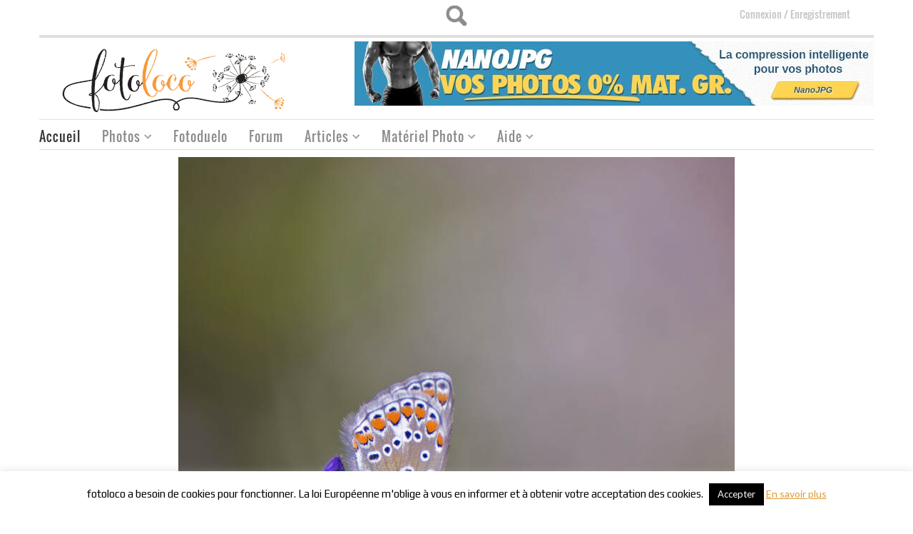

--- FILE ---
content_type: text/html; charset=UTF-8
request_url: https://fotoloco.fr/photo-detail/?id=322903
body_size: 25428
content:
<!DOCTYPE HTML>
	
<html>
		
	<!-- START HEAD -->
	<head>
		        <meta charset="UTF-8" />

                    <!-- this line will appear only if the website is visited with an iPad -->
            <meta name="viewport" content="width=device-width, initial-scale=1.0, maximum-scale=1.2, user-scalable=yes" />
        
        
        
<link rel="dns-prefetch" href="https://ajax.googleapis.com">
<link rel="dns-prefetch" href="https://www.google-analytics.com">

<!-- BOOTSTRAP STYLESHEET -->
<link rel="stylesheet" type="text/css" media="all" href="https://fotoloco.fr/wp-content/themes/bazar/core/assets/css/reset-bootstrap.css" />


<!-- PINGBACK & WP STANDARDS -->
<link rel="pingback" href="https://fotoloco.fr/xmlrpc.php" />


<script language="javascript">
	var yit_responsive_menu_type = "arrow";
	var yit_responsive_menu_text = "NAVIGUER VERS...";
</script>

<!-- [favicon] begin -->
<link rel="shortcut icon" type="image/x-icon" href="https://fotoloco.fr/wp-content/uploads/2013/09/favicon.png" />
<link rel="icon" type="image/x-icon" href="https://fotoloco.fr/wp-content/uploads/2013/09/favicon.png" />
<!-- [favicon] end -->



<!-- Touch icons more info: http://mathiasbynens.be/notes/touch-icons -->
<!-- For iPad3 with retina display: -->
<link rel="apple-touch-icon-precomposed" sizes="144x144" href="https://fotoloco.fr/wp-content/themes/bazar/apple-touch-icon-144x.png" />
<!-- For first- and second-generation iPad: -->
<link rel="apple-touch-icon-precomposed" sizes="114x114" href="https://fotoloco.fr/wp-content/themes/bazar/apple-touch-icon-114x.png" />
<!-- For first- and second-generation iPad: -->
<link rel="apple-touch-icon-precomposed" sizes="72x72" href="https://fotoloco.fr/wp-content/themes/bazar/apple-touch-icon-72x.png">
<!-- For non-Retina iPhone, iPod Touch, and Android 2.1+ devices: -->
<link rel="apple-touch-icon-precomposed" href="https://fotoloco.fr/wp-content/themes/bazar/apple-touch-icon-57x.png" />

<!-- Feed RSS2 URL -->
<link rel="alternate" type="application/rss+xml" title="Fotoloco Feed" href="https://fotoloco.fr/feed/" />
<link rel="alternate" type="application/rss+xml" title="Fotoloco Comments Feed" href="https://fotoloco.fr/comments/feed/" />
<link rel="stylesheet" type="text/css" href="/wp-content/themes/bazar-child/css/style_comments_list_widget.css?3">

<script type="text/javascript" src="/wp-content/themes/bazar-child/js/jquery-2.2.4.min.js"></script>

<!-- delete rememberme at log in start -->
<script type="text/javascript">
window.onload = function () {
    document.getElementById("rememberme").checked=true;
    document.getElementById("rememberme").style.display = "none";
}

</script>
<style>
#emember_fancy_login_form label[for=remember] {
    display: none;
}
.page-id-15583 input#rememberme {
	display: block !important;
}
/*delete rememberme at log in end*/
/*BUG: Forgot password popup windows appears below the screen in smaller screens start*/
.emember_modal {
    top: 50% !important;
    left: 50% !important;
    margin: -125px 0 0 -170px;
}
/*BUG: Forgot password popup windows appears below the screen in smaller screens start end*/
</style>
<script type='text/javascript' async="async" src='/wp-content/themes/bazar/js/classie.js'></script>
<meta name='robots' content='max-image-preview:large' />
<link rel='dns-prefetch' href='//fonts.googleapis.com' />
<link rel="alternate" title="oEmbed (JSON)" type="application/json+oembed" href="https://fotoloco.fr/wp-json/oembed/1.0/embed?url=https%3A%2F%2Ffotoloco.fr%2Fphoto-detail%2F" />
<link rel="alternate" title="oEmbed (XML)" type="text/xml+oembed" href="https://fotoloco.fr/wp-json/oembed/1.0/embed?url=https%3A%2F%2Ffotoloco.fr%2Fphoto-detail%2F&#038;format=xml" />
<style id='wp-img-auto-sizes-contain-inline-css' type='text/css'>
img:is([sizes=auto i],[sizes^="auto," i]){contain-intrinsic-size:3000px 1500px}
/*# sourceURL=wp-img-auto-sizes-contain-inline-css */
</style>
<link rel='stylesheet' id='dashicons-css' href='https://fotoloco.fr/wp-includes/css/dashicons.min.css' type='text/css' media='all' />
<style id='dashicons-inline-css' type='text/css'>
[data-font="Dashicons"]:before {font-family: 'Dashicons' !important;content: attr(data-icon) !important;speak: none !important;font-weight: normal !important;font-variant: normal !important;text-transform: none !important;line-height: 1 !important;font-style: normal !important;-webkit-font-smoothing: antialiased !important;-moz-osx-font-smoothing: grayscale !important;}
/*# sourceURL=dashicons-inline-css */
</style>
<link rel='stylesheet' id='thickbox-css' href='https://fotoloco.fr/wp-includes/js/thickbox/thickbox.css' type='text/css' media='all' />
<link rel='stylesheet' id='eMember.style-css' href='https://fotoloco.fr/wp-content/plugins/wp-eMember/css/eMember_style.css' type='text/css' media='all' />
<link rel='stylesheet' id='jquery.fileuploader-css' href='https://fotoloco.fr/wp-content/plugins/wp-eMember/css/jquery.fileuploader.css' type='text/css' media='all' />
<link rel='stylesheet' id='validationEngine.jquery-css' href='https://fotoloco.fr/wp-content/plugins/wp-eMember/css/validationEngine.jquery.css' type='text/css' media='all' />
<link rel='stylesheet' id='style-css' href='https://fotoloco.fr/wp-content/plugins/fotoduelo/assets/css/style.css' type='text/css' media='all' />
<link rel='stylesheet' id='style_bootstrap_yeti-css' href='https://fotoloco.fr/wp-content/themes/bazar-child/css/bootstrap-yeti.min.css' type='text/css' media='all' />
<link rel='stylesheet' id='google-fonts-css' href='//fonts.googleapis.com/css?family=Play%7COswald%7CArbutus+Slab%7CLato%7COpen+Sans&#038;ver=6.9' type='text/css' media='all' />
<style id='wp-emoji-styles-inline-css' type='text/css'>

	img.wp-smiley, img.emoji {
		display: inline !important;
		border: none !important;
		box-shadow: none !important;
		height: 1em !important;
		width: 1em !important;
		margin: 0 0.07em !important;
		vertical-align: -0.1em !important;
		background: none !important;
		padding: 0 !important;
	}
/*# sourceURL=wp-emoji-styles-inline-css */
</style>
<link rel='stylesheet' id='wp-block-library-css' href='https://fotoloco.fr/wp-includes/css/dist/block-library/style.min.css' type='text/css' media='all' />
<style id='global-styles-inline-css' type='text/css'>
:root{--wp--preset--aspect-ratio--square: 1;--wp--preset--aspect-ratio--4-3: 4/3;--wp--preset--aspect-ratio--3-4: 3/4;--wp--preset--aspect-ratio--3-2: 3/2;--wp--preset--aspect-ratio--2-3: 2/3;--wp--preset--aspect-ratio--16-9: 16/9;--wp--preset--aspect-ratio--9-16: 9/16;--wp--preset--color--black: #000000;--wp--preset--color--cyan-bluish-gray: #abb8c3;--wp--preset--color--white: #ffffff;--wp--preset--color--pale-pink: #f78da7;--wp--preset--color--vivid-red: #cf2e2e;--wp--preset--color--luminous-vivid-orange: #ff6900;--wp--preset--color--luminous-vivid-amber: #fcb900;--wp--preset--color--light-green-cyan: #7bdcb5;--wp--preset--color--vivid-green-cyan: #00d084;--wp--preset--color--pale-cyan-blue: #8ed1fc;--wp--preset--color--vivid-cyan-blue: #0693e3;--wp--preset--color--vivid-purple: #9b51e0;--wp--preset--gradient--vivid-cyan-blue-to-vivid-purple: linear-gradient(135deg,rgb(6,147,227) 0%,rgb(155,81,224) 100%);--wp--preset--gradient--light-green-cyan-to-vivid-green-cyan: linear-gradient(135deg,rgb(122,220,180) 0%,rgb(0,208,130) 100%);--wp--preset--gradient--luminous-vivid-amber-to-luminous-vivid-orange: linear-gradient(135deg,rgb(252,185,0) 0%,rgb(255,105,0) 100%);--wp--preset--gradient--luminous-vivid-orange-to-vivid-red: linear-gradient(135deg,rgb(255,105,0) 0%,rgb(207,46,46) 100%);--wp--preset--gradient--very-light-gray-to-cyan-bluish-gray: linear-gradient(135deg,rgb(238,238,238) 0%,rgb(169,184,195) 100%);--wp--preset--gradient--cool-to-warm-spectrum: linear-gradient(135deg,rgb(74,234,220) 0%,rgb(151,120,209) 20%,rgb(207,42,186) 40%,rgb(238,44,130) 60%,rgb(251,105,98) 80%,rgb(254,248,76) 100%);--wp--preset--gradient--blush-light-purple: linear-gradient(135deg,rgb(255,206,236) 0%,rgb(152,150,240) 100%);--wp--preset--gradient--blush-bordeaux: linear-gradient(135deg,rgb(254,205,165) 0%,rgb(254,45,45) 50%,rgb(107,0,62) 100%);--wp--preset--gradient--luminous-dusk: linear-gradient(135deg,rgb(255,203,112) 0%,rgb(199,81,192) 50%,rgb(65,88,208) 100%);--wp--preset--gradient--pale-ocean: linear-gradient(135deg,rgb(255,245,203) 0%,rgb(182,227,212) 50%,rgb(51,167,181) 100%);--wp--preset--gradient--electric-grass: linear-gradient(135deg,rgb(202,248,128) 0%,rgb(113,206,126) 100%);--wp--preset--gradient--midnight: linear-gradient(135deg,rgb(2,3,129) 0%,rgb(40,116,252) 100%);--wp--preset--font-size--small: 13px;--wp--preset--font-size--medium: 20px;--wp--preset--font-size--large: 36px;--wp--preset--font-size--x-large: 42px;--wp--preset--spacing--20: 0.44rem;--wp--preset--spacing--30: 0.67rem;--wp--preset--spacing--40: 1rem;--wp--preset--spacing--50: 1.5rem;--wp--preset--spacing--60: 2.25rem;--wp--preset--spacing--70: 3.38rem;--wp--preset--spacing--80: 5.06rem;--wp--preset--shadow--natural: 6px 6px 9px rgba(0, 0, 0, 0.2);--wp--preset--shadow--deep: 12px 12px 50px rgba(0, 0, 0, 0.4);--wp--preset--shadow--sharp: 6px 6px 0px rgba(0, 0, 0, 0.2);--wp--preset--shadow--outlined: 6px 6px 0px -3px rgb(255, 255, 255), 6px 6px rgb(0, 0, 0);--wp--preset--shadow--crisp: 6px 6px 0px rgb(0, 0, 0);}:where(.is-layout-flex){gap: 0.5em;}:where(.is-layout-grid){gap: 0.5em;}body .is-layout-flex{display: flex;}.is-layout-flex{flex-wrap: wrap;align-items: center;}.is-layout-flex > :is(*, div){margin: 0;}body .is-layout-grid{display: grid;}.is-layout-grid > :is(*, div){margin: 0;}:where(.wp-block-columns.is-layout-flex){gap: 2em;}:where(.wp-block-columns.is-layout-grid){gap: 2em;}:where(.wp-block-post-template.is-layout-flex){gap: 1.25em;}:where(.wp-block-post-template.is-layout-grid){gap: 1.25em;}.has-black-color{color: var(--wp--preset--color--black) !important;}.has-cyan-bluish-gray-color{color: var(--wp--preset--color--cyan-bluish-gray) !important;}.has-white-color{color: var(--wp--preset--color--white) !important;}.has-pale-pink-color{color: var(--wp--preset--color--pale-pink) !important;}.has-vivid-red-color{color: var(--wp--preset--color--vivid-red) !important;}.has-luminous-vivid-orange-color{color: var(--wp--preset--color--luminous-vivid-orange) !important;}.has-luminous-vivid-amber-color{color: var(--wp--preset--color--luminous-vivid-amber) !important;}.has-light-green-cyan-color{color: var(--wp--preset--color--light-green-cyan) !important;}.has-vivid-green-cyan-color{color: var(--wp--preset--color--vivid-green-cyan) !important;}.has-pale-cyan-blue-color{color: var(--wp--preset--color--pale-cyan-blue) !important;}.has-vivid-cyan-blue-color{color: var(--wp--preset--color--vivid-cyan-blue) !important;}.has-vivid-purple-color{color: var(--wp--preset--color--vivid-purple) !important;}.has-black-background-color{background-color: var(--wp--preset--color--black) !important;}.has-cyan-bluish-gray-background-color{background-color: var(--wp--preset--color--cyan-bluish-gray) !important;}.has-white-background-color{background-color: var(--wp--preset--color--white) !important;}.has-pale-pink-background-color{background-color: var(--wp--preset--color--pale-pink) !important;}.has-vivid-red-background-color{background-color: var(--wp--preset--color--vivid-red) !important;}.has-luminous-vivid-orange-background-color{background-color: var(--wp--preset--color--luminous-vivid-orange) !important;}.has-luminous-vivid-amber-background-color{background-color: var(--wp--preset--color--luminous-vivid-amber) !important;}.has-light-green-cyan-background-color{background-color: var(--wp--preset--color--light-green-cyan) !important;}.has-vivid-green-cyan-background-color{background-color: var(--wp--preset--color--vivid-green-cyan) !important;}.has-pale-cyan-blue-background-color{background-color: var(--wp--preset--color--pale-cyan-blue) !important;}.has-vivid-cyan-blue-background-color{background-color: var(--wp--preset--color--vivid-cyan-blue) !important;}.has-vivid-purple-background-color{background-color: var(--wp--preset--color--vivid-purple) !important;}.has-black-border-color{border-color: var(--wp--preset--color--black) !important;}.has-cyan-bluish-gray-border-color{border-color: var(--wp--preset--color--cyan-bluish-gray) !important;}.has-white-border-color{border-color: var(--wp--preset--color--white) !important;}.has-pale-pink-border-color{border-color: var(--wp--preset--color--pale-pink) !important;}.has-vivid-red-border-color{border-color: var(--wp--preset--color--vivid-red) !important;}.has-luminous-vivid-orange-border-color{border-color: var(--wp--preset--color--luminous-vivid-orange) !important;}.has-luminous-vivid-amber-border-color{border-color: var(--wp--preset--color--luminous-vivid-amber) !important;}.has-light-green-cyan-border-color{border-color: var(--wp--preset--color--light-green-cyan) !important;}.has-vivid-green-cyan-border-color{border-color: var(--wp--preset--color--vivid-green-cyan) !important;}.has-pale-cyan-blue-border-color{border-color: var(--wp--preset--color--pale-cyan-blue) !important;}.has-vivid-cyan-blue-border-color{border-color: var(--wp--preset--color--vivid-cyan-blue) !important;}.has-vivid-purple-border-color{border-color: var(--wp--preset--color--vivid-purple) !important;}.has-vivid-cyan-blue-to-vivid-purple-gradient-background{background: var(--wp--preset--gradient--vivid-cyan-blue-to-vivid-purple) !important;}.has-light-green-cyan-to-vivid-green-cyan-gradient-background{background: var(--wp--preset--gradient--light-green-cyan-to-vivid-green-cyan) !important;}.has-luminous-vivid-amber-to-luminous-vivid-orange-gradient-background{background: var(--wp--preset--gradient--luminous-vivid-amber-to-luminous-vivid-orange) !important;}.has-luminous-vivid-orange-to-vivid-red-gradient-background{background: var(--wp--preset--gradient--luminous-vivid-orange-to-vivid-red) !important;}.has-very-light-gray-to-cyan-bluish-gray-gradient-background{background: var(--wp--preset--gradient--very-light-gray-to-cyan-bluish-gray) !important;}.has-cool-to-warm-spectrum-gradient-background{background: var(--wp--preset--gradient--cool-to-warm-spectrum) !important;}.has-blush-light-purple-gradient-background{background: var(--wp--preset--gradient--blush-light-purple) !important;}.has-blush-bordeaux-gradient-background{background: var(--wp--preset--gradient--blush-bordeaux) !important;}.has-luminous-dusk-gradient-background{background: var(--wp--preset--gradient--luminous-dusk) !important;}.has-pale-ocean-gradient-background{background: var(--wp--preset--gradient--pale-ocean) !important;}.has-electric-grass-gradient-background{background: var(--wp--preset--gradient--electric-grass) !important;}.has-midnight-gradient-background{background: var(--wp--preset--gradient--midnight) !important;}.has-small-font-size{font-size: var(--wp--preset--font-size--small) !important;}.has-medium-font-size{font-size: var(--wp--preset--font-size--medium) !important;}.has-large-font-size{font-size: var(--wp--preset--font-size--large) !important;}.has-x-large-font-size{font-size: var(--wp--preset--font-size--x-large) !important;}
/*# sourceURL=global-styles-inline-css */
</style>

<style id='classic-theme-styles-inline-css' type='text/css'>
/*! This file is auto-generated */
.wp-block-button__link{color:#fff;background-color:#32373c;border-radius:9999px;box-shadow:none;text-decoration:none;padding:calc(.667em + 2px) calc(1.333em + 2px);font-size:1.125em}.wp-block-file__button{background:#32373c;color:#fff;text-decoration:none}
/*# sourceURL=/wp-includes/css/classic-themes.min.css */
</style>
<link rel='stylesheet' id='myTerms-css-css' href='https://fotoloco.fr/wp-content/plugins/cm-tooltip-glossary-community-terms/views/frontend/assets/css/myTerms.css' type='text/css' media='all' />
<link rel='stylesheet' id='cookie-law-info-css' href='https://fotoloco.fr/wp-content/plugins/cookie-law-info/legacy/public/css/cookie-law-info-public.css' type='text/css' media='all' />
<link rel='stylesheet' id='cookie-law-info-gdpr-css' href='https://fotoloco.fr/wp-content/plugins/cookie-law-info/legacy/public/css/cookie-law-info-gdpr.css' type='text/css' media='all' />
<link rel='stylesheet' id='RMFtooltip-css-css' href='https://fotoloco.fr/wp-content/plugins/responsive-mobile-friendly-tooltip/responsive-tooltip.css' type='text/css' media='all' />
<link rel='stylesheet' id='fontawesome-iconset-style-css' href='https://fotoloco.fr/wp-content/sp-resources/forum-iconsets/fontawesome/style.css' type='text/css' media='all' />
<link rel='stylesheet' id='wsl-widget-css' href='https://fotoloco.fr/wp-content/plugins/wordpress-social-login/assets/css/style.css' type='text/css' media='all' />
<link rel='stylesheet' id='mycred-front-css' href='https://fotoloco.fr/wp-content/plugins/mycred/assets/css/mycred-front.css' type='text/css' media='all' />
<link rel='stylesheet' id='mycred-social-share-icons-css' href='https://fotoloco.fr/wp-content/plugins/mycred/assets/css/mycred-social-icons.css' type='text/css' media='all' />
<link rel='stylesheet' id='mycred-social-share-style-css' href='https://fotoloco.fr/wp-content/plugins/mycred/assets/css/mycred-social-share.css' type='text/css' media='all' />
<script type="text/javascript" id="jquery-core-js-extra">
/* <![CDATA[ */
var yit = {"isRtl":"","isBoxed":""};
//# sourceURL=jquery-core-js-extra
/* ]]> */
</script>
<script type="text/javascript" src="https://fotoloco.fr/wp-includes/js/jquery/jquery.min.js" id="jquery-core-js"></script>
<script type="text/javascript" src="https://fotoloco.fr/wp-includes/js/jquery/jquery-migrate.min.js" id="jquery-migrate-js"></script>
<script type="text/javascript" src="https://fotoloco.fr/wp-content/plugins/wp-eMember/js/jquery.fileuploader.js" id="jquery.fileuploader-js"></script>
<script type="text/javascript" src="https://fotoloco.fr/wp-content/plugins/wp-eMember/js/jquery.validationEngine.js" id="jquery.validationEngine-js"></script>
<script type="text/javascript" src="https://fotoloco.fr/wp-content/plugins/wp-eMember/js/jquery.libs.js" id="jquery.libs-js"></script>
<script type="text/javascript" src="https://fotoloco.fr/wp-content/plugins/fotoduelo/assets/js/main.js" id="fotoduelo_js-js"></script>
<script type="text/javascript" src="https://fotoloco.fr/wp-content/themes/bazar-child/js/jquery.hotkeys.js" id="hotkeys-js"></script>
<script type="text/javascript" src="https://fotoloco.fr/wp-content/themes/bazar-child/js/bootstrap.min.js" id="js_bootstrap_yeti-js"></script>
<script type="text/javascript" id="myterms_js-js-extra">
/* <![CDATA[ */
var cmttct_data = {"ajaxurl":"https://fotoloco.fr/wp-admin/admin-ajax.php"};
//# sourceURL=myterms_js-js-extra
/* ]]> */
</script>
<script type="text/javascript" src="https://fotoloco.fr/wp-content/plugins/cm-tooltip-glossary-community-terms/views/frontend/assets/js/myTerms.js" id="myterms_js-js"></script>
<script type="text/javascript" id="cookie-law-info-js-extra">
/* <![CDATA[ */
var Cli_Data = {"nn_cookie_ids":[],"cookielist":[],"non_necessary_cookies":[],"ccpaEnabled":"","ccpaRegionBased":"","ccpaBarEnabled":"","strictlyEnabled":["necessary","obligatoire"],"ccpaType":"gdpr","js_blocking":"","custom_integration":"","triggerDomRefresh":"","secure_cookies":""};
var cli_cookiebar_settings = {"animate_speed_hide":"500","animate_speed_show":"500","background":"#fff","border":"#444","border_on":"","button_1_button_colour":"#000","button_1_button_hover":"#000000","button_1_link_colour":"#fff","button_1_as_button":"1","button_1_new_win":"","button_2_button_colour":"#dd9933","button_2_button_hover":"#b17a29","button_2_link_colour":"#dd9933","button_2_as_button":"","button_2_hidebar":"","button_3_button_colour":"#000","button_3_button_hover":"#000000","button_3_link_colour":"#fff","button_3_as_button":"fffffff","button_3_new_win":"fffffff","button_4_button_colour":"#000","button_4_button_hover":"#000000","button_4_link_colour":"#fff","button_4_as_button":"1","button_7_button_colour":"#61a229","button_7_button_hover":"#4e8221","button_7_link_colour":"#fff","button_7_as_button":"1","button_7_new_win":"","font_family":"inherit","header_fix":"","notify_animate_hide":"1","notify_animate_show":"","notify_div_id":"#cookie-law-info-bar","notify_position_horizontal":"right","notify_position_vertical":"bottom","scroll_close":"1","scroll_close_reload":"","accept_close_reload":"","reject_close_reload":"","showagain_tab":"","showagain_background":"#fff","showagain_border":"#000","showagain_div_id":"#cookie-law-info-again","showagain_x_position":"100px","text":"#000","show_once_yn":"","show_once":"10000","logging_on":"","as_popup":"","popup_overlay":"1","bar_heading_text":"","cookie_bar_as":"banner","popup_showagain_position":"bottom-right","widget_position":"left"};
var log_object = {"ajax_url":"https://fotoloco.fr/wp-admin/admin-ajax.php"};
//# sourceURL=cookie-law-info-js-extra
/* ]]> */
</script>
<script type="text/javascript" src="https://fotoloco.fr/wp-content/plugins/cookie-law-info/legacy/public/js/cookie-law-info-public.js" id="cookie-law-info-js"></script>
<script type="text/javascript" src="https://fotoloco.fr/wp-content/plugins/wordpress-social-login/assets/js/widget.js" id="wsl-widget-js"></script>
<link rel="canonical" href="https://fotoloco.fr/photo-detail/" />

<!-- This site is using AdRotate Professional v5.14.3 to display their advertisements - https://ajdg.solutions/ -->
<!-- AdRotate CSS -->
<style type="text/css" media="screen">
	.gidlarb { margin:0px; padding:0px; overflow:hidden; line-height:1; zoom:1; }
	.gidlarb img { height:auto; }
	.gidlarb-col { position:relative; float:left; }
	.gidlarb-col:first-child { margin-left: 0; }
	.gidlarb-col:last-child { margin-right: 0; }
	.woocommerce-page .gidlarb, .bbpress-wrapper .gidlarb { margin: 20px auto; clear:both; }
	@media only screen and (max-width: 480px) {
		.gidlarb-col, .gidlarb-dyn, .gidlarb-single { width:100%; margin-left:0; margin-right:0; }
		.woocommerce-page .gidlarb, .bbpress-wrapper .gidlarb { margin: 10px auto; }
	}
</style>
<!-- /AdRotate CSS -->


<!-- WP eMember plugin v10.8.1 - http://www.tipsandtricks-hq.com/wordpress-emember-easy-to-use-wordpress-membership-plugin-1706 -->
<script type="text/javascript">
    /* <![CDATA[ */
    jQuery(document).ready(function($) {
            //fancy login start//
            $('#emem_ui_close').click(function(e) {
                $(this).parent().hide('slow');
                $('#marker').html("");
            });
            $('.emember_fancy_login_link').click(
                    function(e) {
                        var targetId = $(e.target).addClass('emember_activeLink').attr('id');
                        var alreadyOpened = $('#marker');
                        var menu = $('#emember_signin_menu');
                        var offset = $(e.target).offset();
                        if (!alreadyOpened.html()) {
                            alreadyOpened.html(targetId);
                            menu.css({'left': offset.left + 'px', 'top': (offset.top + 20) + 'px'}).show('slow');
                        }
                        else if (targetId != alreadyOpened.html()) {
                            alreadyOpened.html(targetId);
                            menu.hide().css({'left': offset.left + 'px', 'top': (offset.top + 20) + 'px'}).show('slow');
                        } else if (targetId == alreadyOpened.html()) {
                            $(e.target).removeClass('emember_activeLink');
                            alreadyOpened.html("");
                            menu.hide('slow');
                        }
                    }
            );
            $('#emember_fancy_login_form').submit(function() {
                var msg = "" + " attendre ...";
                $('#emember_fancy_log_msg').css('color', 'black').html(msg + '<br/>');
                $.post('https://fotoloco.fr/wp-admin/admin-ajax.php', $(this).serialize(), function(result) {
                    if (result.status) {
                        var redirect = '1';
                        if (redirect) {
                            var url = get_redirect_url(result.redirect);
                            window.location.href = url;
                        } else {
                            window.location.reload();
                        }
                    }
                    else {
                        $('#emember_fancy_log_msg').css('color', 'red').html(result.msg + '<br/>');
                    }
                }, 'json');
                return false;
            });
            //fancy login end//
        function get_redirect_url($redirects) {
            var $after_login_page = 'https://fotoloco.fr/';
            if ($redirects.own)
                return $redirects.own;
            if ($redirects.level)
                return $redirects.level;
            if ($after_login_page)
                return $after_login_page;
            return '';
        }
    });
    /* ]]> */
</script>
        <style type="text/css">
            body { background-color: #ffffff; }      
        </style>
                <style type="text/css">
            .blog-big .meta, .blog-small .meta { background-color: #ffffff; }      
        </style>
        		<title>En attendant les argus... par Philgreffe | Galerie Photo | Fotoloco</title>
		<meta name="description" content="En attendant les argus... par Philgreffe" />
		
	<meta property="og:url" content="https://fotoloco.fr/photo-detail/?id=322903"/>
<meta property="og:type" content="article" />
<meta charset="UTF-8" />
<meta property="og:locale" content="fr_FR" />
<meta name="viewport" content="width=device-width, initial-scale=1.0, maximum-scale=1.2, user-scalable=yes" />
<meta property="fb:app_id" content="1664030887147454"/>
<meta property="og:site_name" content="Fotoloco - Cours, galerie et defis photos"/>
<meta property="og:title" content="En attendant les argus... par Philgreffe sur fotoloco.fr."/>
<meta property="og:description" content="En attendant les argus... par Philgreffe  A decouvrir sur fotoloco : des cours photos gratuits et une galerie pour evaluer vos photos."/>
<meta name="author" content="Philgreffe"  />
<meta property="article:publisher" content="https://www.facebook.com/fotoloco.fr/" />
<meta property="og:image" content="https://fotoloco.fr/wp-content/uploads/photos/large/image_888thum_e58b21cc590ef088ed3246fd0727a5b2.jpg"  />
<meta property="og:image:width" content="780"/>
<meta property="og:image:height" content="1170"/>
<!-- From Meta quantum cache (a fotoloco neural-research exclusive feature) photometa322903 in 4.00 ms --><link rel="icon" href="https://fotoloco.fr/wp-content/uploads/2016/12/favicon-32x32.png" sizes="32x32" />
<link rel="icon" href="https://fotoloco.fr/wp-content/uploads/2016/12/favicon.png" sizes="192x192" />
<link rel="apple-touch-icon" href="https://fotoloco.fr/wp-content/uploads/2016/12/favicon.png" />
<meta name="msapplication-TileImage" content="https://fotoloco.fr/wp-content/uploads/2016/12/favicon.png" />
		
		<link rel="stylesheet" type="text/css" href="/wp-content/themes/bazar-child/css/style_header.css"> 	
		<link rel="stylesheet" type="text/css" media="all" href="/wp-content/themes/bazar-child/style.css" />
	<link rel='stylesheet' id='cmtooltip-css' href='https://fotoloco.fr/wp-content/plugins/TooltipPro/assets/css/tooltip.min.css' type='text/css' media='all' />
<style id='cmtooltip-inline-css' type='text/css'>
#tt {
				z-index: 1500;
		}

					#tt #ttcont div.glossaryItemTitle {
			color: #000000  !important;
			}
		
					#tt #ttcont div.glossaryItemTitle {
			background-color: #transparent !important;
			padding: 0 !important;
			margin: 0px !important;
			border-top: 10px solid transparent;
			border-bottom: 10px solid transparent;
			}
		
					#tt #ttcont div.glossaryItemTitle {
			font-size: 13px !important;
			}
		
		#tt #ttcont div.glossaryItemBody {
		padding: 0;
					font-size: 13px;
				}
		#tt #ttcont .mobile-link{
					font-size: 13px;
				}

		.mobile-link a.glossaryLink {
		color: #fff !important;
		}
		.mobile-link:before{content: "Term link:  "}

		
		
		.tiles ul.glossaryList a {
		min-width: 85px !important;
		width:85px !important;
		}
		.tiles ul.glossaryList span { min-width:63px; width:63px;  }
		.cm-glossary.tiles.big ul.glossaryList a { min-width:179px; width:179px }
		.cm-glossary.tiles.big ul.glossaryList span { min-width:179px; width:179px; }

				span.glossaryLink, a.glossaryLink {
		border-bottom: dotted 1px #dd9933;					color: #000000 !important;
				}
		span.glossaryLink.temporary, a.glossaryLink.temporary {
		border-bottom: dotted 1px ;		}
		span.glossaryLink:hover, a.glossaryLink:hover {
		border-bottom: solid 1px #333333;					color:#333333 !important;
				}

				.glossaryList .glossary-link-title {
		font-weight: normal !important;
		}

		
					#tt #tt-btn-close{ color: #222 !important}
		
		.cm-glossary.grid ul.glossaryList li[class^='ln']  { width: 200px !important}

					#tt #tt-btn-close{
			direction: rtl;
			font-size: 20px !important
			}
		
		
					#tt #ttcont glossaryItemBody * {color: #ffffff}
		

		
		
		
		
					#ttcont {
			box-shadow: 0px 0px 20px #666666;
			-moz-box-shadow: 0px 0px 20px #666666;
			-webkit-box-shadow: 0px 0px 20px #666666;
			}
					.cm-glossary.term-carousel .slick-slide,
			.cm-glossary.tiles-with-definition ul > li { height: 250px !important}
					.cm-glossary.tiles-with-definition ul {
			grid-template-columns: repeat(auto-fill, 220px) !important;
			}
		
		.glossary-search-wrapper {
		display: inline-block;
				}


		
		input.glossary-search-term {
				outline: none;
																}


		
		
		button.glossary-search.button {
		outline: none;
												}
/*# sourceURL=cmtooltip-inline-css */
</style>
</head>

	<!-- END HEAD -->
	<!-- START BODY -->
		<body class="wp-singular page-template page-template-photo-details page-template-photo-details-php page page-id-6562 wp-theme-bazar wp-child-theme-bazar-child no_js responsive stretched chrome"  >
		<!-- START BG SHADOW -->
		<div class="bg-shadow">
						<!-- START WRAPPER -->
			<div id="wrapper" class="container group">
				  

<!-- START TOP BAR -->
<div id="topbar" class="hidden-phone">
	<div class="container">
		<div class="row">
			<div class="span12">
				<div id="topbar-left"></div>
				<div id="topbar-right"><link rel="stylesheet" type="text/css" href="/wp-content/themes/bazar-child/css/style_topbarright.css"> 

<!-- Opening the top menu bar in mobile devices -->
<script src="/wp-content/themes/bazar-child/js/js_topbarright.js"></script> 
<link rel="stylesheet" type="text/css" href="/wp-content/themes/bazar-child/css/stlye_myresponsive.css?1"> 


			<div class='custom_serach'>
			<div id="search">
				<div id="label"><label for="search-terms" id="search-label">search</label></div>
				<form  name="frmSearch"  id="frmSearch" role="search" method="get" id="searchform" class="searchform" action="/search-results/" >
    <div><label class="screen-reader-text" for="s"></label>
    <input type="text" value="" name="ss" id="s" style="width:31%"/>
    <select name="type" style="width:113px">
        <option value="all"  >Tous</option>
        <option value="articles" selected>Articles</option>
        <option value="forum" >Forum</option>
        <option value="materiel" >Mat&eacute;riel</option>
        <option value="membre" >Membre</option>
        <option value="photos" >Photos</option>
    </select>
    <input type="submit" id="searchsubmit" value="Recherche" class="submit" />
    </div>
    </form>	
			</div>	
		</div>	
		<!-- search box show start -->

<!-- search box show end -->
<div class="topbar_login widget ">
<a href="https://fotoloco.fr/wp-admin/">Connexion</a> <span> / </span> <a href="https://fotoloco.fr/newregistration">Enregistrement</a><div class="my_button custom" style="float:right;margin:-14px 0 0 3px">
	
</div>
</div>

<script type="text/javascript" src="https://fotoloco.fr/wp-content/themes/bazar-child/greybox/AJS.js"></script>
<script type="text/javascript" src="https://fotoloco.fr/wp-content/themes/bazar-child/greybox/AJS_fx.js"></script>
<script type="text/javascript" src="https://fotoloco.fr/wp-content/themes/bazar-child/greybox/gb_scripts.js"></script>
<link href="https://fotoloco.fr/wp-content/themes/bazar-child/greybox/gb_styles.css" rel="stylesheet" type="text/css" media="all" />

</div>
			</div>
		</div>

		<div class="border borderstrong"></div>
	</div>
</div>




<!-- END TOP BAR -->
				<!-- START HEADER -->
				<div id="header" class="group margin-bottom">
					
<script>console.log('level: 0-ID: ');</script>	<div class="group container">               
		
	    <div class="row" id="logo-headersidebar-container">            
	    	
	        <!-- START LOGO -->
	    	<div id="logo" class="group">
	    	     <a id="logo-img" href="https://fotoloco.fr" title="Fotoloco">
    <img src="/wp-content/uploads/2016/03/fotoloco-logo-90pxhigh.png" title="Fotoloco" alt="Fotoloco le club photo sur internet" />
</a>


 
	    	</div>
			<div class="custom_ad"><div class="gidlarb gidlarb-7"><div class="gidlarb-single aidlarb-60"><a class="gofollow" data-track="NjAsNywxLDYw" href="https://fotomojo.fr/downloads/nanojpg/?ref=1"><img src="https://fotoloco.fr/wp-content/uploads/2017/11/NanoJPG-0pc-mat-gr-V2.jpg" /></a></div></div></div>	    	<!-- END LOGO -->
	    	 
	           
	    </div>
	</div>	
	       
    	
<div id="nav">
    <div class="container">
    	
                        <ul id="menu-main" class="level-1"><li id="menu-item-6581" class="menu-item menu-item-type-custom menu-item-object-custom current-menu-item menu-item-home menu-item-children-0"><a href="https://fotoloco.fr">Accueil</a></li>
<li id="menu-item-6799" class="menu-item menu-item-type-custom menu-item-object-custom menu-item-has-children dropdown menu-item-children-13"><a href="#">Photos</a>
<ul class="sub-menu">
	<li id="menu-item-7565" class="menu-item menu-item-type-custom menu-item-object-custom menu-item-children-0"><a href="https://fotoloco.fr/photo-gallery/?c=tous">Galerie Photo</a></li>
	<li id="menu-item-6800" class="menu-item menu-item-type-post_type menu-item-object-page menu-item-children-0"><a href="https://fotoloco.fr/contest-gallery/">Concours</a></li>
	<li id="menu-item-21690" class="menu-item menu-item-type-custom menu-item-object-custom menu-item-children-0"><a href="https://fotoloco.fr/suggestions/">Proposition de Concours</a></li>
	<li id="menu-item-20332" class="menu-item menu-item-type-post_type menu-item-object-page menu-item-children-0"><a href="https://fotoloco.fr/fotoduelo-galerie/">fotoduelo</a></li>
	<li id="menu-item-18263" class="menu-item menu-item-type-custom menu-item-object-custom menu-item-children-0"><a href="https://fotoloco.fr/top-photos-2/">Top Photos</a></li>
	<li id="menu-item-18296" class="menu-item menu-item-type-post_type menu-item-object-album menu-item-children-0"><a href="https://fotoloco.fr/album/top-100-fotoloco-2016/">Top 100 J-365 en full HD</a></li>
	<li id="menu-item-10157" class="menu-item menu-item-type-post_type menu-item-object-page menu-item-children-0"><a href="https://fotoloco.fr/technique-photos/">Technique Photos</a></li>
	<li id="menu-item-11479" class="menu-item menu-item-type-post_type menu-item-object-page menu-item-children-0"><a href="https://fotoloco.fr/albums/">Galerie d&rsquo;albums</a></li>
	<li id="menu-item-6804" class="menu-item menu-item-type-post_type menu-item-object-page menu-item-children-0"><a href="https://fotoloco.fr/post-of-the-day/">Photos du jour</a></li>
	<li id="menu-item-6809" class="menu-item menu-item-type-post_type menu-item-object-page menu-item-children-0"><a href="https://fotoloco.fr/post-of-the-week/">Photos de la semaine</a></li>
	<li id="menu-item-6810" class="menu-item menu-item-type-post_type menu-item-object-page menu-item-children-0"><a href="https://fotoloco.fr/post-of-the-month/">Photos du mois</a></li>
	<li id="menu-item-6832" class="menu-item menu-item-type-post_type menu-item-object-page menu-item-children-0"><a href="https://fotoloco.fr/contest-winner/">Gagnant du concours</a></li>
	<li id="menu-item-16635" class="menu-item menu-item-type-post_type menu-item-object-page menu-item-children-0"><a href="https://fotoloco.fr/fotorex/">fotorex chien de garde</a></li>
</ul>
</li>
<li id="menu-item-20354" class="menu-item menu-item-type-post_type menu-item-object-page menu-item-children-0"><a href="https://fotoloco.fr/fotoduelo-galerie/">Fotoduelo</a></li>
<li id="menu-item-18002" class="menu-item menu-item-type-custom menu-item-object-custom menu-item-children-0"><a href="https://fotoloco.fr/forum/">Forum</a></li>
<li id="menu-item-6413" class="megamenu menu-item menu-item-type-custom menu-item-object-custom menu-item-has-children dropdown menu-item-children-2"><a href="#">Articles</a>
<ul class="sub-menu">
	<li id="menu-item-6403" class="menu-item menu-item-type-custom menu-item-object-custom menu-item-has-children dropdown menu-item-children-7"><a href="#">&#8212;&#8212;&#8212;&#8212;&#8212;&#8212;&#8212;&#8212;&#8212;&#8212;&#8212;&#8212;&#8212;&#8212;&#8212;&#8212;&#8212;&#8212;&#8212;&#8212;&#8212;&#8212;-</a>
	<ul class="sub-menu">
		<li id="menu-item-8019" class="menu-item menu-item-type-post_type menu-item-object-page menu-item-children-0"><a href="https://fotoloco.fr/index-des-cours-gratuits-de-photographie/">Index des Cours Photo</a></li>
		<li id="menu-item-16312" class="menu-item menu-item-type-post_type menu-item-object-post menu-item-children-0"><a href="https://fotoloco.fr/52-semaines-pour-devenir-un-meilleur-photographe-le-parcours-fotoloco/">Parcours 52 semaines</a></li>
		<li id="menu-item-7399" class="menu-item menu-item-type-post_type menu-item-object-page menu-item-children-0"><a href="https://fotoloco.fr/cours-photo-gratuit-apprendre-la-photo-parcours-debutant/">Parcours Débutant</a></li>
		<li id="menu-item-7457" class="menu-item menu-item-type-post_type menu-item-object-page menu-item-children-0"><a href="https://fotoloco.fr/parcours-studio-de-rue-strobist/">Parcours Studio de Rue</a></li>
		<li id="menu-item-6400" class="menu-item menu-item-type-taxonomy menu-item-object-category menu-item-children-0"><a href="https://fotoloco.fr/category/cours-de-base/">Cours de Base</a></li>
		<li id="menu-item-6401" class="menu-item menu-item-type-taxonomy menu-item-object-category menu-item-children-0"><a href="https://fotoloco.fr/category/mise-en-pratique/">Mise en Pratique</a></li>
		<li id="menu-item-6402" class="menu-item menu-item-type-taxonomy menu-item-object-category menu-item-children-0"><a href="https://fotoloco.fr/category/studio-de-rue-strobist/">Studio de Rue &#8211; Strobist</a></li>
	</ul>
</li>
	<li id="menu-item-6404" class="menu-item menu-item-type-custom menu-item-object-custom menu-item-has-children dropdown menu-item-children-9"><a href="#">&#8212;&#8212;&#8212;&#8212;&#8212;&#8212;&#8212;&#8212;&#8212;&#8212;&#8212;&#8212;&#8212;&#8212;&#8212;&#8212;&#8212;&#8212;&#8212;&#8212;&#8212;&#8212;&#8212;&#8212;&#8212;&#8211;</a>
	<ul class="sub-menu">
		<li id="menu-item-6412" class="menu-item menu-item-type-taxonomy menu-item-object-category menu-item-children-0"><a href="https://fotoloco.fr/category/actualite-photo/">Actualité Photo</a></li>
		<li id="menu-item-6411" class="menu-item menu-item-type-taxonomy menu-item-object-category menu-item-children-0"><a href="https://fotoloco.fr/category/concours-2/">Concours</a></li>
		<li id="menu-item-6410" class="menu-item menu-item-type-taxonomy menu-item-object-category menu-item-children-0"><a href="https://fotoloco.fr/category/critique-constructive/">Critique constructive</a></li>
		<li id="menu-item-6409" class="menu-item menu-item-type-taxonomy menu-item-object-category menu-item-children-0"><a href="https://fotoloco.fr/category/mariages/">Mariages</a></li>
		<li id="menu-item-6408" class="menu-item menu-item-type-taxonomy menu-item-object-category menu-item-children-0"><a href="https://fotoloco.fr/category/materiel-photo-et-informatique/">Matériel photo et informatique</a></li>
		<li id="menu-item-6407" class="menu-item menu-item-type-taxonomy menu-item-object-category menu-item-children-0"><a href="https://fotoloco.fr/category/photographe-professionnel/">Photographe Professionnel</a></li>
		<li id="menu-item-9538" class="menu-item menu-item-type-taxonomy menu-item-object-category menu-item-children-0"><a href="https://fotoloco.fr/category/tuto-photoshop/">Post Production (Lightroom / Photoshop)</a></li>
		<li id="menu-item-6406" class="menu-item menu-item-type-taxonomy menu-item-object-category menu-item-children-0"><a href="https://fotoloco.fr/category/portraits/">Portraits</a></li>
		<li id="menu-item-6405" class="menu-item menu-item-type-taxonomy menu-item-object-category menu-item-children-0"><a href="https://fotoloco.fr/category/processus-creatif/">Processus créatif</a></li>
	</ul>
</li>
</ul>
</li>
<li id="menu-item-4135" class="megamenu menu-item menu-item-type-custom menu-item-object-custom menu-item-has-children dropdown menu-item-children-3"><a href="#">Matériel Photo</a>
<ul class="sub-menu">
	<li id="menu-item-4154" class="no-link menu-item menu-item-type-custom menu-item-object-custom menu-item-has-children dropdown menu-item-children-14"><a href="#">Objectifs photo</a>
	<ul class="sub-menu">
		<li id="menu-item-20452" class="menu-item menu-item-type-custom menu-item-object-custom menu-item-children-0"><a href="https://fotoloco.fr/categorie-produit/objectifs/canon/">Canon</a></li>
		<li id="menu-item-23914" class="menu-item menu-item-type-custom menu-item-object-custom menu-item-children-0"><a href="https://fotoloco.fr/categorie-produit/objectifs/DJI/">DJI</a></li>
		<li id="menu-item-13471" class="menu-item menu-item-type-custom menu-item-object-custom menu-item-children-0"><a href="https://fotoloco.fr/categorie-produit/objectifs/fujifilm/">Fujifilm</a></li>
		<li id="menu-item-20453" class="menu-item menu-item-type-custom menu-item-object-custom menu-item-children-0"><a href="https://fotoloco.fr/categorie-produit/objectifs/nikon/">Nikon</a></li>
		<li id="menu-item-20454" class="menu-item menu-item-type-custom menu-item-object-custom menu-item-children-0"><a href="https://fotoloco.fr/categorie-produit/objectifs/olympus/">Olympus</a></li>
		<li id="menu-item-20455" class="menu-item menu-item-type-custom menu-item-object-custom menu-item-children-0"><a href="https://fotoloco.fr/categorie-produit/objectifs/panasonic/">Panasonic</a></li>
		<li id="menu-item-4160" class="menu-item menu-item-type-custom menu-item-object-custom menu-item-children-0"><a href="https://fotoloco.fr/categorie-produit/objectifs/pentax/">Pentax</a></li>
		<li id="menu-item-20456" class="menu-item menu-item-type-custom menu-item-object-custom menu-item-children-0"><a href="https://fotoloco.fr/categorie-produit/objectifs/samyang/">Samyang</a></li>
		<li id="menu-item-20457" class="menu-item menu-item-type-custom menu-item-object-custom menu-item-children-0"><a href="https://fotoloco.fr/categorie-produit/objectifs/sigma/">Sigma</a></li>
		<li id="menu-item-4156" class="menu-item menu-item-type-custom menu-item-object-custom menu-item-children-0"><a href="https://fotoloco.fr/categorie-produit/objectifs/sony/">Sony</a></li>
		<li id="menu-item-20458" class="menu-item menu-item-type-custom menu-item-object-custom menu-item-children-0"><a href="https://fotoloco.fr/categorie-produit/objectifs/tamron/">Tamron</a></li>
		<li id="menu-item-20459" class="menu-item menu-item-type-custom menu-item-object-custom menu-item-children-0"><a href="https://fotoloco.fr/categorie-produit/objectifs/tokina/">Tokina</a></li>
		<li id="menu-item-23876" class="menu-item menu-item-type-custom menu-item-object-custom menu-item-children-0"><a href="https://fotoloco.fr/categorie-produit/objectifs/yongnuo/">Yongnuo</a></li>
		<li id="menu-item-20460" class="menu-item menu-item-type-custom menu-item-object-custom menu-item-children-0"><a href="https://fotoloco.fr/categorie-produit/objectifs/zeiss-marque/">Zeiss</a></li>
	</ul>
</li>
	<li id="menu-item-13790" class="no-link menu-item menu-item-type-custom menu-item-object-custom menu-item-has-children dropdown menu-item-children-4"><a href="#">Strobist/Studio de Rue</a>
	<ul class="sub-menu">
		<li id="menu-item-13791" class="menu-item menu-item-type-custom menu-item-object-custom menu-item-children-0"><a href="https://fotoloco.fr/categorie-produit/strobist/flashs/">Flashs</a></li>
		<li id="menu-item-13789" class="menu-item menu-item-type-custom menu-item-object-custom menu-item-children-0"><a href="https://fotoloco.fr/categorie-produit/strobist/declencheurs/">Déclencheurs flash radio</a></li>
		<li id="menu-item-13792" class="menu-item menu-item-type-custom menu-item-object-custom menu-item-children-0"><a href="https://fotoloco.fr/categorie-produit/strobist/parapluies-bal/">Parapluies-BAL</a></li>
		<li id="menu-item-13793" class="menu-item menu-item-type-custom menu-item-object-custom menu-item-children-0"><a href="https://fotoloco.fr/categorie-produit/strobist/pieds-et-accessoires/">Pieds et accessoires</a></li>
	</ul>
</li>
	<li id="menu-item-6114" class="no-link menu-item menu-item-type-custom menu-item-object-custom menu-item-has-children dropdown menu-item-children-9"><a href="#">Par utilisation</a>
	<ul class="sub-menu">
		<li id="menu-item-3024" class="menu-item menu-item-type-post_type menu-item-object-page menu-item-children-0"><a href="https://fotoloco.fr/quel-objectif-photo-pour-animalier-safari/">Animalier &#8211; safari</a></li>
		<li id="menu-item-3025" class="menu-item menu-item-type-post_type menu-item-object-page menu-item-children-0"><a href="https://fotoloco.fr/quel-objectif-photo-pour-anniversaires-2/">Anniversaires</a></li>
		<li id="menu-item-3026" class="menu-item menu-item-type-post_type menu-item-object-page menu-item-children-0"><a href="https://fotoloco.fr/quel-objectif-photo-pour-architecture-2/">Architecture &#8211; Immobilier</a></li>
		<li id="menu-item-6912" class="menu-item menu-item-type-post_type menu-item-object-page menu-item-children-0"><a href="https://fotoloco.fr/quel-objectif-photo-pour-photographier-un-concert/">Concert</a></li>
		<li id="menu-item-6913" class="menu-item menu-item-type-post_type menu-item-object-page menu-item-children-0"><a href="https://fotoloco.fr/quels-objectifs-photo-pour-photographier-un-mariage/">Mariage</a></li>
		<li id="menu-item-6211" class="menu-item menu-item-type-post_type menu-item-object-page menu-item-children-0"><a href="https://fotoloco.fr/quel-objectif-photo-pour-paysage/">Paysages</a></li>
		<li id="menu-item-6212" class="menu-item menu-item-type-post_type menu-item-object-page menu-item-children-0"><a href="https://fotoloco.fr/quel-objectif-photo-pour-portrait/">Portrait</a></li>
		<li id="menu-item-6210" class="menu-item menu-item-type-post_type menu-item-object-page menu-item-children-0"><a href="https://fotoloco.fr/quel-objectif-photo-sport-exterieur/">Sport Extérieur</a></li>
		<li id="menu-item-6213" class="menu-item menu-item-type-post_type menu-item-object-page menu-item-children-0"><a href="https://fotoloco.fr/quel-objectif-photo-pour-voyage/">Voyage</a></li>
	</ul>
</li>
</ul>
</li>
<li id="menu-item-10419" class="menu-item menu-item-type-custom menu-item-object-custom menu-item-has-children dropdown menu-item-children-4"><a href="#">Aide</a>
<ul class="sub-menu">
	<li id="menu-item-21843" class="menu-item menu-item-type-post_type menu-item-object-page menu-item-children-0"><a href="https://fotoloco.fr/bienvenue-chez-fotoloco/">Bienvenue chez Fotoloco!</a></li>
	<li id="menu-item-9266" class="menu-item menu-item-type-post_type menu-item-object-page menu-item-children-0"><a href="https://fotoloco.fr/fotoloco-mode-demploi/">Mode d&#8217;emploi</a></li>
	<li id="menu-item-7511" class="menu-item menu-item-type-post_type menu-item-object-page menu-item-children-0"><a href="https://fotoloco.fr/faqs/">FAQ</a></li>
	<li id="menu-item-19624" class="menu-item menu-item-type-post_type menu-item-object-page menu-item-children-0"><a href="https://fotoloco.fr/lexique/">Lexique</a></li>
</ul>
</li>
</ul>        </div>
	<div class="border borderpadding container"></div>
	
	
 	<div style="clear:both;"></div>
    
</div>

				</div>
				<!-- END HEADER -->
						<input type="hidden" value="En attendant les argus..." name="photo-title"/>
<input type='hidden' value='2' name='level_liked_users'>
<input type='hidden' value='0' name='mycred_users_cred'>

<input type="hidden" value="https://fotoloco.fr/photo-detail/?id=322903" name="photo-url"/>
<input type="hidden" id="pid" name="pid" value="322903"/>
<input type="hidden" id="photo_display_change" name="photo_display_change" value=""/>

<link rel='stylesheet' id='yith-wcwl-font-awesome'  href='/wp-content/themes/bazar-child/css/font-awesome.min.css' type='text/css' media='all' />

	
<!-- [favicon] begin -->
<!-- <link rel="shortcut icon" type="image/x-icon" href="/wp-content/uploads/2013/09/favicon.ico" />
<link rel="icon" type="image/x-icon" href="/wp-content/uploads/2013/09/favicon.ico" /> -->
<!-- [favicon] end -->


<script type='text/javascript' src='/wp-includes/js/wp-ajax-response.min.js'></script>

<script type="text/javascript" src="https://fotoloco.fr/wp-content/themes/bazar-child/js/jquery.touchSwipe.min.js"></script>
<script type='text/javascript' src='/wp-content/themes/bazar-child/js/js_photo_details-V2.js?33'></script>
<script type='text/javascript' src='/wp-content/themes/bazar-child/js/clipboard.min.js'></script>
<link rel="stylesheet" href="/wp-content/themes/bazar-child/css/style_photo_details-V2.css?6">


<body class="wp-singular page-template page-template-photo-details page-template-photo-details-php page page-id-6562 wp-theme-bazar wp-child-theme-bazar-child chrome">


<!-- START PRIMARY --> 

<div id="primary" class="sidebar-right">
	<div class='check-media'></div>
  <div class="moduleth">
		<input type="hidden" name="profile-url" value="https://fotoloco.fr/profile/?uid=38274"/>
		<input type="hidden" name="author" value="Philgreffe"/>
		
				<input type="hidden" value="https://fotoloco.fr/wp-content/uploads/photos/large/image_888thum_e58b21cc590ef088ed3246fd0727a5b2.jpg" name="image-url"/>
  </div>
  <div class="container group photodetails">
    <section id="wrapper">
      <div class="photocompetition-mid-image">
        <div class="photocompetition-image-navigation">
          	<div class="photocompetition-navigation-header">
             	                <a class="nav-right " href="https://fotoloco.fr/photo-detail/?id=322877" id="nav-right"><img class="next-photo-btn" src="/wp-content/themes/bazar-child/images/new-redesign/next-button.png" alt="Précédente"></a>
					<link rel="prerender" href="https://fotoloco.fr/photo-detail/?id=322877">
	                	                <a id="nav-left" href="https://fotoloco.fr/photo-detail/?id=323068" class="nav-left selected"><img class="next-photo-btn" src="/wp-content/themes/bazar-child/images/new-redesign/next-button.png" alt="Suivante"></a>
					 
          	</div>
 
      	</div>
        						<!-- And finally display the img -->
						<img src="/wp-content/uploads/photos/large/image_888thum_e58b21cc590ef088ed3246fd0727a5b2.jpg" alt="En attendant les argus..."  style="position:relative; " class="main-img" id="main-img">
						<script type="text/javascript">
							var level_liked_users = "2";
							if(level_liked_users >= 3) {
								var url = window.location.href;
								if(window.location.hash == "") {
									window.location.href = url + "#main-img";
									setTimeout(function() {
										var is_admin_bar_showing = "";
										if(is_admin_bar_showing == 1) {
											jQuery('html, body').scrollTop(jQuery(window).scrollTop() - 32);
										}
									}, 700);
								}
							}
						</script>
									
		
		<div id="light"   style="display:none;">
			<div class="light-container">
				<div>
					<img src="/wp-content/uploads/photos/large/image_888thum_e58b21cc590ef088ed3246fd0727a5b2.jpg"/>
					<span>
						<a href = "javascript:void(0)" onclick = "is_light=true;document.getElementById('id_white_content').style.opacity='1';document.getElementById('id_white_content').style.display='none';document.getElementById('light').style.display='none';">
							<b style="font-size:20px; color:#000000">x</b>
						</a>
					</span>
				</div>
			</div>
		</div>
		<div  id="id_white_content" class="white_content"  style="display:none;" ></div>		
		
		<!------------------------- versions  -->
		 	
			
					<!-- start Basic Jquery Slider -->
									<div class="upload_versions">
					<section id="comment-session">	
											</section>    
				</div>
							<!------------------------- versions  -->
		</div>    
		
      
  	<input type="hidden" name="check-annotator-editor-html-load" value="0">
	<input type="hidden" name="check-annotator-editor-js-css-load" value="0">
	<div class="load-annotate-editor"></div>

    <div class="photocompetition-all">
    	<div class="photocompetition-inf">
	  		<div class="photocompetition-icons">
	  			
	  			<div class="test" style="display:none">
	  				<p><a class="glossaryLink"  aria-describedby="tt"  data-cmtooltip="&lt;div class=glossaryItemTitle&gt;gamut&lt;/div&gt;&lt;div class=glossaryItemBody&gt;C&#146;est un espace colorim&eacute;trique. C&#146;est un sous-ensemble complet de couleur. Il en existe plusieurs comme le Prophoto ou le sRVB ou l&#146;adobe RGB. C&#146;est un truc de professionnels. L&#146;amateur il s&#146;en fout un peu&amp;lt;br /&amp;gt;&amp;lt;em&amp;gt;Terme anglais:&nbsp;gamut&amp;lt;/em&amp;gt;&amp;lt;br /&amp;gt;&amp;lt;img class=&amp;quot;alignnone size-medium wp-image-19537&amp;quot; src=&amp;quot;/wp-content/uploads/2016/07/gamut.jpg&amp;quot; alt=&amp;quot;gamut&amp;quot; width=&amp;quot;200&amp;quot; height=&amp;quot;150&amp;quot; /&amp;gt;&lt;/div&gt;"  href="https://fotoloco.fr/lexique/gamut/"  data-gt-translate-attributes='[{"attribute":"data-cmtooltip", "format":"html"}]' tabindex='0' role='link'>gamut</a></p>							
	  			</div>
	  			<div class="profile-right">
	  				<div class="mojo-text">
		  				<div class="img-rang"><img width="35" height="35" src="https://fotoloco.fr/wp-content/uploads/2014/12/nrang42-35x35.png" class="attachment-35x35 size-35x35 wp-post-image" alt="" decoding="async" loading="lazy" /></div>
		  				<div class="mojobox">
				        	<div class="mojohead">Mojo:</div>
				        	<div class="mojnumber">77572</div>
			        	</div>
			        </div>
		        	<div class="profile-information">
		        	<!--profile image-->
		        	<div class="rightavtar">
		        		<a href="https://fotoloco.fr/profile/?uid=38274">
		        										<div class="img-hidden" style="height: 38px">
										
								<img src="/wp-content/uploads/emember/50170.jpeg" width="48" height="38px" alt="Philgreffe">
				           
							</div>
						</a> 
						<div class="avtartext">Donateur</div>					</div>
		        <!--profile name-->
		        <div class="profile-text">
		    	    <div class="title-img">
						En attendant les argus...					</div>		     
			        
						
					<div class="rightname">
								        	<a href="https://fotoloco.fr/profile/?uid=38274">Philgreffe</a>
						<div class="mojobox">		
					        					        		<div id="suiveurs_id" ><a href="javascript:void(0)" class="greenbtn" onClick="return do_suiveurs('38274','8df87ad0c52ad062fb46ce620217ed09ba8e873264aecc56ed6ab205d7435e3d')">Suivre</a></div>
					     			  	   
				      	</div> 
										
	        		</div>		
		      	</div>
				    	
					<!---Suivre button-->
	        </div>
	 
	      	<div class="ic-section-1st">
		      	<!--photo awards-->      	
								      				<div class="photo-awards-ic" title="Cette photo a été primée" rel="tooltip"> <img src="/wp-content/themes/bazar-child/images/new-redesign/win-lg.png" width="50" height="50"></div>   
		      				<!-- prix -->
							<div class="prix-section">
									 							  	<div class="prix1">
	 							  		<img src="/wp-content/themes/bazar-child/images/new-redesign/star.png">
	 							  		<div class="value">9eme Prix (Duelo)</div></br>
	 							  	</div>
	 							  								</div>
																	
						<!--new user-->
						
						<!--x2 or x3 buttons-->					
													<span>
															</span>
						
						<!--Technique button-->
												
						</div>					
						<!--photo information-->
		        <div class="photo-information">
			        <div class="top-title"> 
			        	<span>VUES</span></br>
			        	<span>J'AIME</span></br>
			        	<span>FAVORIS</span> 
			        </div>
			        <div class="top-value"> 
			        	<span id="total_note">
			            254			          </span></br>
								<span id="total_likes">
									36			          </span></br>
			          <span id="total_votes_no">
			            0			          </span>             
			        </div>   
			      </div>

			     <div class="ic-section-2st">

				    <!--light icon-->
					<a class="light-ic" href="javascript:void('0');" rel="tooltip" title="Allumez ou éteignez la lumière (L)" onclick="is_light = false;document.getElementById('light').style.display='block';document.getElementById('id_white_content').style.display='block';removeMode();is_light_size(780, 1170);" class="horizontal"><img src="https://fotoloco.fr/wp-content/themes/bazar-child/images/new-redesign/bulb-on-lg.png" alt="Allumez ou éteignez la lumière" /></a>					
					<!---fullscreen icon start -->
		        	
		        									<div title="Le full HD est réservé aux Donateurs et niveaux 42." rel="tooltip">
															<span class="fullscr-ic">
								<img src="https://fotoloco.fr/wp-content/themes/bazar-child/images/new-redesign/fullscreen.lg.png"  alt"Plein écran" />
							</span>
												</div>
					<!---fullscreen icon end-->
					<!--jaime icons start-->
					<div class="photocompetition-share-rating">
		            										<a href="/member-login/" >Pour voter, connectez-vous en cliquant ici</a>
												            </div>
					<!--jaime icons end-->

					<!--favoris icon-->
		            <div class="photocompetition-share-right" id="favorite_id">
													<span id="show_favourite">
								<a href="javascript:void(0);" title="Ajoutez cette photo à vos favoris (F)" rel="tooltip" onClick="do_favorite('0','322903','1','8df87ad0c52ad062fb46ce620217ed09ba8e873264aecc56ed6ab205d7435e3d');" class="favorite" id="favorite_id_a">
									<img id="favorite_img" src="/wp-content/themes/bazar-child/images/new-redesign/heart-lg.png" alt="Cliquez pour ajouter cette photo à vos favoris">
								</a>
							</span>
												</div>
				</div>
		    </div>
		</div>
	  		
		<div class="cl"></div>
		</div>

	    	<div class="bottom-part">
	    		<div class="description-details">
	    			<div class="description-text">
	    				<div class="description">
							<span class="title">Description</span>
							<div class="text">
								<p>
																	</p>
															</div>
						</div>
						<div class="annotation-layers">
							<div class="annotation-title1">
								<span class="title">Annotations</span>
							</div>
							<div class="annotation-title2">
								<span class="subtitle">Cochez les cases pour voir les annotations</span>
							</div>
							<div class="annotation-layers-load">
								<i class="fa fa-spinner fa-pulse fa-3x fa-fw"></i>
							</div>
						</div>
						<a class="add-annotate-first"><img src="/wp-content/themes/bazar-child/images/annotate.png" alt="Annoter cette photo"></a>
						<div class="modal" id="modal-add-annotate-defense">
						  	<div class="modal-dialog">
						    	<div class="modal-content">
					      		<div class="modal-body">
					    				Pour pouvoir annoter une photo tu dois soit être Donateur ou un membre de Niveau Mojo 30.
					      		</div>
					      		<div class="modal-footer">
							        <button type="button" class="btn btn-default" data-dismiss="modal">Fermer</button>
							      </div>
						    	</div>
						  	</div>
						</div>
						<!-- Copy photo link button -->
						<a id="copy-photo-link-button">Copier le lien <i class="fa fa-link" aria-hidden="true"></i></a>
						<!-- Copy photo link Modal -->
						<div id="copy-photo-link-modal" class="modal fade"  role="dialog">
						  <div class="modal-dialog" role="document">
						    <div class="modal-content">
						      <div class="modal-header">
						        <button type="button" class="close" data-dismiss="modal" aria-label="Close"><span aria-hidden="true">&times;</span></button>
						        <h4 class="modal-title">Copier la photo</h4>
						      </div>
						      <div class="modal-body">
						      	<div class="row">
						      		<div class="col-sm-4">
						      			<ul class="list-group">
													<li class="list-group-item">
																												<img src='/wp-content/uploads/photos/square/image_mediumthum_e58b21cc590ef088ed3246fd0727a5b2.jpg'>
													</li>
													<li class="list-group-item">
														En attendant les argus...</br>
														Philgreffe													</li>
												</ul>
						      		</div>
						      		<div class="col-sm-8">
						      			<p><strong>Le lien a été copié dans votre presse papier.</strong></p>
								        <p>Il vous suffit maintenant d'appuyer sur Ctrl-V / Cmd-V pour coller la vignette et le lien de cette photo dans un commentaire photo.</p>
								        <input type="text" class="form-control input-sm" readonly>
						      		</div>
						      	</div>
						      </div>
						      <div class="modal-footer">
						        <button type="button" class="btn btn-default" data-dismiss="modal">Fermer</button>
						      </div>
						    </div><!-- /.modal-content -->
						  </div><!-- /.modal-dialog -->
						</div>
	    			</div>
	    			<div class="details-inf">
	    				<span class="title">Details</span>
	    				<div class="photocompetition-right-box">
								
		        <ul class="modi">
		          			          <li> 
			          	<span class="name">Appareil Photo</span> <span class="value">
			            	NIKON D7500			            </span> 
			          </li>
		          			          	<li> 
		          		<span class="name">Focale</span> <span class="value">
		            		270 mm		            	</span> 
		            </li>
		          			           
		          	<li> 
		          		<span class="name">Vitesse</span> <span class="value">
		            		1/800s		            	</span> 
		            </li>
		          			           		            
		          	<li> 
		          		<span class="name">Diaphragme</span> <span class="value">
		            		f/6.3		            	</span> 
		            </li>
		          			           		            
		          	<li> 
		          		<span class="name">ISO</span> <span class="value">
		            		100		            	</span> 	
		            </li>
		          				          <li> 
			          	<span class="name">Lieu</span> <span class="value">
			            	Gorges du Verdon.			          	</span> 
			         	</li>
			         											 <li> <span class="name">Photographi&eacute;  le</span> <span class="value">
						29/04/2020		            </span> </li>
						          <li> 
	          	<span class="name">Ajout&eacute; le</span> 
	          	<span class="value">
	            	15/04/2022 14:23	            </span> 
	          </li>
	          		      		      		        <li> 
		        	<span class="name">Catégorie</span> 
		        	<span class="value">Macro</span> 
		        </li>
		          						<li> <span class="name">Foto-bot</span> <span class="value" style="word-wrap:break;color:#003399;font-style: italic;">
						Herb, plante, vascular plant, fleur, papillon, insecte, printemps, Blossom, Gris fer, Gris Souris, Gris, Gris Taupe, Vert sauge, Vert militaire</span></li>
						<li> <span class="name">Palette</span> <div class="input-color">
														<div class="color-box" rel="tooltip" title="Gris fer" style="background-color: #7F7F7F;color: #111;">34%</div>
															<div class="color-box" rel="tooltip" title="Gris Souris" style="background-color: #9E9E9E;color: #111;">23%</div>
															<div class="color-box" rel="tooltip" title="Gris" style="background-color: #606060;color: #EEE;">6%</div>
															<div class="color-box" rel="tooltip" title="Gris Taupe" style="background-color: #463F32;color: #EEE;">2%</div>
															<div class="color-box" rel="tooltip" title="Vert sauge" style="background-color: #689D71;color: #EEE;">2%</div>
															<div class="color-box" rel="tooltip" title="Vert militaire" style="background-color: #596643;color: #EEE;">2%</div>
													</div></li>
				   					  <li>
							<span class="name">Album(s)</span>
							<span class="value">
																	<a href="https://fotoloco.fr/album/top-avril-2022/">Top Avril 2022</a><br/>
															</span>
					  </li>
				  						        		</ul>
		      		</div>
	    			</div>

	    			<!-- fotoduel start -->	    			
	    										<div class="fotoduel-block">
								<div class="fotoduel-history">
																			<div class="fotoduel-title"><span>Historique fotoduelo: 110 duelos!</span></div>
										<div class="fotoduel-body">
																							<a href="/photo-detail/?id=322968">
													<div class="oneduel-history">
														<img src="/wp-content/uploads/photos/80px/image_80px_0ac8c6a232782a373f091b17dad43830.jpg">
														<div class="bottom-bar winner-1"></div>
													</div>
												</a>
																							<a href="/photo-detail/?id=323068">
													<div class="oneduel-history">
														<img src="/wp-content/uploads/photos/80px/image_80px_ccefaeaad9e88db04742a64dd8ee6fed.jpg">
														<div class="bottom-bar winner-1"></div>
													</div>
												</a>
																							<a href="/photo-detail/?id=322882">
													<div class="oneduel-history">
														<img src="/wp-content/uploads/photos/80px/image_80px_0ac8c6a232782a373f091b17dad43830.jpg">
														<div class="bottom-bar winner-0"></div>
													</div>
												</a>
																																		<div class="oneduel-history see-full-history-button" rel="tooltip" title="Réservé aux Donateurs" style="cursor:pointer;"><div class="see-full-history-button-text"><span>Tout voir &rarr;</span></div></div>
																					</div>
																	</div>
									
								<div class="fotoduelo-sparkline">
																				<img src="/wp-content/uploads/duel/spark/fotoduelo-spark734-322903.png?16" alt="sparkline fotoduelo Semaine #15 2022 - Toutes catégories" width="240" height="60" rel="tooltip" title="Evolution du score duelo pour le concours fotoduelo Semaine #15 2022 - Toutes catégories. </br>La ligne horizontale est le score 1000 de départ.</br>Mis à jour toutes les 2 heures (sauf quand je dors!) ">
																						<img src="/wp-content/uploads/duel/spark/fotoduelo-spark746-322903.png?16" alt="sparkline fotoduelo Avril 2022 - Toutes catégories" width="240" height="60" rel="tooltip" title="Evolution du score duelo pour le concours fotoduelo Avril 2022 - Toutes catégories. </br>La ligne horizontale est le score 1000 de départ.</br>Mis à jour toutes les 2 heures (sauf quand je dors!) ">
																						<img src="/wp-content/uploads/duel/spark/fotoduelo-spark780-322903.png?16" alt="sparkline fotoduelo 2ème trimestre 2022 - Macro" width="240" height="60" rel="tooltip" title="Evolution du score duelo pour le concours fotoduelo 2ème trimestre 2022 - Macro. </br>La ligne horizontale est le score 1000 de départ.</br>Mis à jour toutes les 2 heures (sauf quand je dors!) ">
																						<img src="/wp-content/uploads/duel/spark/fotoduelo-spark836-322903.png?16" alt="sparkline fotoduelo Tout 2022! - Macro" width="240" height="60" rel="tooltip" title="Evolution du score duelo pour le concours fotoduelo Tout 2022! - Macro. </br>La ligne horizontale est le score 1000 de départ.</br>Mis à jour toutes les 2 heures (sauf quand je dors!) ">
																			</div>
								
							</div>
							
    				
	    			<!-- block of distinctions -->
	    			<div class="distinctions">
	    				<input type="hidden" value="0" name="nettete_value">
							<input type="hidden" value="0" name="lumiere_value">
							<input type="hidden" value="0" name="couleurs_value">
							<input type="hidden" value="0" name="composition_value">
							<input type="hidden" value="0" name="originalite_value">
							<input type="hidden" value="0" name="pose_value">
							<input type="hidden" value="0" name="postproduction_value">

	    				<span class="title">MENTIONS</span>
	    				<a name="nettete" onclick="">
	    					<div class="distinction-name" rel="tooltip" title="Netteté ou Mise au Point - Raccourci: 3">
	    						<div class="text">Netteté (3)</div>
	    						<img src="/wp-content/themes/bazar-child/images/new-redesign/star.png" alt="Primé">
	    						<div class="red-tick-block"></div>
	    						<div class="sum-dist-block">1</div>
	    					</div>
	    				</a>
	    					    				<a name="lumiere" onclick="">
	    					<div class="distinction-name" rel="tooltip" title="Lumière et contraste - Raccourci: 4">
	    						<div class="text">Lumière (4)</div>
	    						<img src="/wp-content/themes/bazar-child/images/new-redesign/star.png" alt="Primé">
	    						<div class="red-tick-block"></div>
	    						<div class="sum-dist-block">3</div>
	    					</div>
	    				</a>
	    					    				<a name="couleurs" onclick="">
	    					<div class="distinction-name" rel="tooltip" title="Raccourci: 5">
	    						<div class="text">Couleurs (5)</div>
	    						<img src="/wp-content/themes/bazar-child/images/new-redesign/star.png" alt="Primé">
	    						<div class="red-tick-block"></div>
	    						<div class="sum-dist-block">3</div>
	    					</div>
	    				</a>
	    					    				<a name="composition" onclick="">
	    					<div class="distinction-name" rel="tooltip" title="Composition et cadrage - Raccourci: 6">
	    						<div class="text">Composition (6)</div>
	    						<img src="/wp-content/themes/bazar-child/images/new-redesign/star.png" alt="Primé">
	    						<div class="red-tick-block"></div>
	    						<div class="sum-dist-block">4</div>
	    					</div>
	    				</a>
	    					    				<a name="originalite" onclick="">
	    					<div class="distinction-name" rel="tooltip" title="Originalité / créativité - Raccourci: 7">
	    						<div class="text">Originalité (7)</div>
	    						<img src="/wp-content/themes/bazar-child/images/new-redesign/star.png" alt="Primé">
	    						<div class="red-tick-block"></div>
	    						<div class="sum-dist-block">0</div>
	    					</div>
	    				</a>
	    					    				<a name="pose" onclick="">
	    					<div class="distinction-name" rel="tooltip" title="Pose / mise en scène - Raccourci: 8">
	    						<div class="text">Pose (8)</div>
	    						<img src="/wp-content/themes/bazar-child/images/new-redesign/star.png" alt="Primé">
	    						<div class="red-tick-block"></div>
	    						<div class="sum-dist-block">1</div>
	    					</div>
	    				</a>
	    					    				<a name="postproduction" onclick="">
	    					<div class="distinction-name" rel="tooltip" title="Raccourci: 9">
	    						<div class="text">Post Prod (9)</div>
	    						<img src="/wp-content/themes/bazar-child/images/new-redesign/star.png" alt="Primé">
	    						<div class="red-tick-block"></div>
	    						<div class="sum-dist-block">0</div>
	    					</div>
	    				</a>
	    					    				<div class="hot-keys-text" rel="tooltip" title="1: J’aime <br/>
	    																2: J’adore <br/>
	    																3: Netteté <br/>
	    																4: Lumière et contraste <br/>
	    																5: Couleurs <br/>
																		6: Composition et cadrage <br/>
	    																7: Originalité et créativité <br/>
	    																8: Pose et mise en scène <br/>
	    																9: Post-Production <br/>
	    																P: Plein écran (donateurs uniquement) <br/>
	    																L: Lumière <br/>
	    																F: Favoris <br/>
	    																C: Commentaire <br/>
	    																<- / ->: précédente et prochaine photo <br/>
	    																Ctrl+Entrée: Valider commentaire"><a>Raccourcis Clavier</a></div>	    				
	    			</div>
	    		</div>
	    		<div class="commenter-jaime">
					<div class="commenter">
						<div class="jcomments">
															Vous devez vous enregistrer avant de pouvoir commenter sur les photos.
										          </div>
	    			</div>
	    			<div class="jaime">
		        	<div class="descouter">								
								<div class="title-count">
									<div class="title">J'aime</div>
									<div id="total_likes" class="count">36</div>
																			<div class="clue-to-membres">Les invités et membres ne voient que les 6 derniers j'aime.</div>
																	</div>
							  <div class="like_users" >	
								  
							  </div>
			        </div>
	    			</div>
	    		</div>
	    	</div>
    </div>

      <div class="cl"></div>
      <div class="slidersectionbox">
        <div class="photocompetition-mid-image-bottom">

          <div class="cl"></div>
                    <form method="post" name="votingFrm" id="votingFrm" action="">
          	<div id="testtest" style="display:none">

          	</div>
            <div class="jcomments-list" id="jcommentslist"></div>
          </form>
                  </div>
        <div class="photocompetition-right-box">
          <div class="letherboardbanner">
            <h3 class="widget-title">Soutenez moi!</h3>			<div class="textwidget"><p align="center"><img src="/wp-content/uploads/2013/12/portrait-donation-small.jpg" alt="Soutenez fotoloco" />  </p>
<p align="center"><strong>fotoloco coûte cher.</strong><br />
  Vous pouvez me soutenir!</br>
  <br />
  Passez par ces liens avant vos achats:<br />
  
   <a href="https://www.amazon.fr/b?_encoding=UTF8&amp;site-redirect=&amp;node=13910691&amp;tag=photographema-21">Amazon</a><br />
   <a href="https://www.missnumerique.com/?ref=106">
   Miss Numérique</a></br>
<br />
  Devenez Donateur:<br />

  <a href="/devenir-donateur/">Donateur régulier avec privilèges</a>
  <a href="/faites-un-don-ponctuel-a-fotoloco/">Faites un don ponctuel</a>
</div>
		<!-- From fotoloco exclusive widget quantum cache WC-ac2f39343941ba37012580e63ab3eec7 in 0.00020 seconds --><h3 class="widget-title">Forum fotoloco!</h3><ul id='spRecentPostsTag' class='spListTag'><li id='spListItemTag4181' class='spListItemTag'><div class='spAvatarTag'><img src='https://fotoloco.fr/wp-content/uploads/emember/49900.jpg' alt='avatar fotoloco' width='75' height='75' /></div>
( <a class='spLinkTag' href='https://fotoloco.fr/forum/discussion-libre/'>Discussion libre</a> )· <a class='spLinkTag' title='Bonsoir

Pour les chanceux qui ont un ciel dégagé 

Ce lundi 19/01/2026 à 22:26 j&#039;ai une alerte de l&#039;appli Aurora qui m&#039;indique que l&#039;indique KP est à 8 soit une forte probabilité de voir une aurore boréales depuis Grenoble  :    

Vision en direct depuis la webcam du sommet (la croix)...' href='https://fotoloco.fr/forum/discussion-libre/aurore-boreale-en-cours-ce-lundi-16-01-2026/#p31154'>Aurore boréale en cours  ce lundi 16/01/2026</a> -<span class='spTextTag'>- par deneal</span></li><li id='spListItemTag4180' class='spListItemTag'><div class='spAvatarTag'><img src='https://fotoloco.fr/wp-content/uploads/emember/847.jpg' alt='avatar fotoloco' width='75' height='75' /></div>
( <a class='spLinkTag' href='https://fotoloco.fr/forum/discussion-libre/'>Discussion libre</a> )· <a class='spLinkTag' title='Et si cette année tu arrêtais de nous les briser.
' href='https://fotoloco.fr/forum/discussion-libre/et-si-vers-2-0/#p31153'>Et si... (Vers 2.0)</a> -<span class='spTextTag'>- par Jeppesen</span></li><li id='spListItemTag4179' class='spListItemTag'><div class='spAvatarTag'><img src='https://fotoloco.fr/wp-content/uploads/emember/48986.jpg' alt='avatar fotoloco' width='75' height='75' /></div>
( <a class='spLinkTag' href='https://fotoloco.fr/forum/discussion-libre/'>Discussion libre</a> )· <a class='spLinkTag' title='deneal a déclaré 
Bonjour 
Pourquoi dire &quot;au pire certain utilisent diplaycal ??&quot;
https://displaycal.net/
l’utilisation sous displayCAL sous windows 11 déroule sans problème.
Comme pour windows 10  une fois que l&#039;on a installer le programme displaycal la sonde n’est pas reconnue nativement...' href='https://fotoloco.fr/forum/discussion-libre/probleme-decran/#p31151'>Problème d'écran </a> -<span class='spTextTag'>- par Michel06</span></li><li id='spListItemTag4178' class='spListItemTag'><div class='spAvatarTag'><img src='https://fotoloco.fr/wp-content/uploads/emember/3681.jpg' alt='avatar fotoloco' width='75' height='75' /></div>
( <a class='spLinkTag' href='https://fotoloco.fr/forum/discussion-libre/'>Discussion libre</a> )· <a class='spLinkTag' title='Merci pour l&#039;info.

Mais je n&#039;ai que du GODOX
' href='https://fotoloco.fr/forum/discussion-libre/elinchrom-en-liquidation/#p31146'>Elinchrom en liquidation</a> -<span class='spTextTag'>- par Philippe-33430</span></li><li id='spListItemTag4176' class='spListItemTag'><div class='spAvatarTag'><img src='https://fotoloco.fr/wp-content/uploads/emember/84935.jpg' alt='avatar fotoloco' width='75' height='75' /></div>
( <a class='spLinkTag' href='https://fotoloco.fr/forum/discussion-libre/'>Discussion libre</a> )· <a class='spLinkTag' title='J&#039;ai proposé il y a longtemps un concours similaire à  celui ci avec un de mes raw (un bracketing de 3 raw pour être exact).

Très étonné des résultats et des interprétations de chacun.

Le classement a une très grande valeur car il révèle l&#039;adéquation entre la &quot;vision&quot; de celui qui...' href='https://fotoloco.fr/forum/discussion-libre/concours-post-traitement-a-partir-dun-raw-propose-par-thor/#p31137'>Concours "Post-traitement à partir d’un RAW proposé par Thor"</a> -<span class='spTextTag'>- par MisterDiaph</span></li></ul>			<div class="textwidget"><style type="text/css">
#wrapper {
	margin: 0 auto;
}
.content-wrap {
	padding: 10px 0;
	height: auto!important
}
.pro-box1 {
	background: #F4F4F4;
	margin: 4px 9px 14px 4px;
	float: left;
	padding: 0;
	position: relative;
	box-shadow: 2px 2px 9px -4px #3A3A3A;
	max-width: 250px;
	overflow: visible;
	width: 250px;
	max-height: 250px;
	height: 250px
}
.lastcol {
	margin-right: 0
}
.pro-box1 .pro-img {
	background: #FFF;
	padding: 0
}
.pro-box1 .pro-img a {
	display: block
}
.pro-box1 .pro-img img {
	display: block;
	margin: 0 auto;
	width: inherit;
	max-height: 250px
}
.pro-box1 .pro-name {
	background-color: rgba(0,0,0,.5);
	bottom: 0;
	color: #FFF;
	font-size: 14px;
	margin: 0;
	max-height: 70px;
	overflow: hidden;
	padding: 5px 3px 5px 8px;
	position: absolute;
	text-align: left;
	vertical-align: baseline;
	width: 239px
}
.pro-box1 .protop-name {
	font-size: 18px;
	padding: 10px 3px 10px 8px;
	overflow: hidden;
	background-color: rgba(0,0,0,.5);
	position: absolute;
	vertical-align: baseline;
	top: 0;
	margin-top: 0;
	color: #fff;
	width: 369px;
	text-align: center
}
.flag_premium {
	background: url(https://fotoloco.fr/wp-content/themes/bazar-child/woocommerce/images/flag-new.png) no-repeat scroll center top transparent;
	display: block;
	height: 70px;
	position: absolute;
	width: 70px;
	z-index: 1
}
.contextbox {
	background: #333;
	padding: 10px;
	max-width: 1150px;
	color: #fff;
	font-size: 18px;
	margin: 0 auto 10px;
	height: 70px;
	font-family: Lato, sans-serif
}
.contextbox span {
	background: url(https://fotoloco.fr/wp-content/themes/bazar-child/woocommerce/images/flag-new.png) no-repeat scroll left top transparent;
	padding: 0 0 0 70px;
	height: 70px;
	color: #fff;
	font-size: 18px;
	float: right;
	font-family: Lato, sans-serif
}
.searboxouter {
	max-width: 1170px;
	border-bottom: 1px solid #ccc;
	margin: 0 auto;
	padding: 0
}
.photobox {
	display: inline-block;
	background: #fff;
	color: #999;
	text-align: left;
	margin: 0
}
.searboxouter .seachbox {
	display: inline-block;
	margin: 0 0 0 130px;
	padding: 0;
	font-family: Lato, sans-serif
}
.searboxouter .seachbox select {
	margin: -10px 0 0 10px;
	font-family: Lato, sans-serif
}
.box-pager {
	margin: 0 auto;
	overflow: hidden;
	padding: 0 0 1px;
	text-align: center
}
.box-pager a, .box-pager span {
	display: inline-block;
	font-size: 10px;
	font-weight: 400;
	margin: 0 3px;
	padding: 0 8px
}
.box-pager a {
	background-color: #A19FA0;
	color: #FFF;
	transition-duration: .8s
}
.heading5 {
	font-size: 19px;
	font-family: Oswald, sans-serif
}
.outer {
	width: 100%;
	margin: 0;
	padding: 0
}
#nav ul li ul li.logged-in-nav {
	display: none
}
body.logged-in #nav ul li ul li.logged-in-nav {
	display: list-item
}
#nav .container ul#menu-main li:nth-child(2) ul {
	width: 33%!important
}
li#menu-item-4135:hover ul, li#menu-item-6413:hover ul, li#menu-item-6799:hover ul {
	display: block
}
body.page-id-6565 h1.entry-title {
	display: none
}
body.page-id-6565 .group.margin-bottom {
	margin-bottom: 0!important
}
body.page-id-6565 #primary {
	margin-top: 0!important
}

#grid_id_8 {
	float: left;
	width: 300px
}
.heading5 {
	border-bottom: 1px solid #999;
	margin: 0 0 0 4px;
	text-align: left;
	width: 248px;
	padding: 20px 0 3px;
	color: #999!important
}

.photodetails .photocompetition-mid-image{ width:888px !important;}
</style>  
<section id="wrapper">
	<section class="content-wrap">
        <div id="grid_id_8" >
			
							<h2 class="heading5">Concours photo : Participez</h2>
								
						<div class="pro-box1">
														<div class="pro-img">
								<a href="https://fotoloco.fr/contest-listing/?id=617">
																				<img src="/wp-content/uploads/secsions_images/secsions_thum250_06f1077d4bf6bddb64b673237de63e5b.jpg" alt="Concours Photo Chaleur estivale" width="250" height="250" />
																			</a>
							</div>
							<h1 class="pro-name">
							  Chaleur estivale							  - du
							  							  							  19/01							  au
							  26/01							  							  
							</h1>
						</div>
										
						<div class="pro-box1">
														<div class="pro-img">
								<a href="https://fotoloco.fr/contest-listing/?id=618">
																				<img src="/wp-content/uploads/secsions_images/secsions_thum250_4b9ef0c61196d0ca7fe417623c7ddfd1.jpg" alt="Concours Photo Amis" width="250" height="250" />
																			</a>
							</div>
							<h1 class="pro-name">
							  Amis							  - du
							  							  							  26/01							  au
							  02/02							  							  
							</h1>
						</div>
									
							<h2 class="heading5">Concours photo : Votez</h2>
										
						<div class="pro-box1">
														<div class="pro-img">
								<a href="https://fotoloco.fr/contest-listing/?id=616">
																			<img src="/wp-content/uploads/secsions_images/secsions_thum250_17a630c69a27a22555768c2c50f32bbe.jpg" alt="Concours Photo Post-traitement à partir d'un raw" width="250" height="250" />
																		</a>
							</div>
							<h1 class="pro-name">
								Ouvert au vote - du
																		20/01										au
										26/01																	</h1>
						</div>
						<div style="margin-bottom:5px">&nbsp;</div>
								</div>
    </section>
</section></div>
		<!-- From fotoloco exclusive widget quantum cache WC-6677f59daf8bcce4c940cb91ee7a600e in 0.00017 seconds --><div id="comments_list_widget-5" class="widget-9 widget-last widget widget_comments_list_widget"><h3 class="widget-title">Top commentaires</h3>		<ul class="widget_comments_list_widget">
					<li>
						<a href="/photo-detail/?id=393391">
				<div class="comments-list-left-column">
					<div class="comments-list-profile-img">
						<div class="img-display">
										<img src="https://fotoloco.fr/wp-content/uploads/emember/97389.jpg" border="0" width="75" height="75" alt="fotoloco"/>
									</div>
					</div>
				</div>
				<div class="comments-list-right-column">
					<div class="comments-list-comment-text">
						
					</div>
					<div class="comments-list-comment-vote">
						<img src="/wp-content/themes/bazar/images/new-redesign/thumbs-up-button.png" >
						<span id="rategreen2599899">
							5						</span>
					</div>
					Le monde est en guerre partout				</div>
			</a>
		</li>
				<li>
						<a href="/photo-detail/?id=393388">
				<div class="comments-list-left-column">
					<div class="comments-list-profile-img">
						<div class="img-display">
										<img src="https://fotoloco.fr/wp-content/uploads/emember/97389.jpg" border="0" width="75" height="75" alt="fotoloco"/>
									</div>
					</div>
				</div>
				<div class="comments-list-right-column">
					<div class="comments-list-comment-text">
						
					</div>
					<div class="comments-list-comment-vote">
						<img src="/wp-content/themes/bazar/images/new-redesign/thumbs-up-button.png" >
						<span id="rategreen2599897">
							5						</span>
					</div>
					Mets les photos qui te plaise. Prends les idées, passent les à la machine. Fais toi plai...				</div>
			</a>
		</li>
				<li>
						<a href="/photo-detail/?id=393389">
				<div class="comments-list-left-column">
					<div class="comments-list-profile-img">
						<div class="img-display">
										<img src="https://fotoloco.fr/wp-content/uploads/emember/97389.jpg" border="0" width="75" height="75" alt="fotoloco"/>
									</div>
					</div>
				</div>
				<div class="comments-list-right-column">
					<div class="comments-list-comment-text">
						
					</div>
					<div class="comments-list-comment-vote">
						<img src="/wp-content/themes/bazar/images/new-redesign/thumbs-up-button.png" >
						<span id="rategreen2599895">
							5						</span>
					</div>
					Joli come back				</div>
			</a>
		</li>
				<li>
						<a href="/photo-detail/?id=393446">
				<div class="comments-list-left-column">
					<div class="comments-list-profile-img">
						<div class="img-display">
										<img src="https://fotoloco.fr/wp-content/uploads/emember/96919.jpg" border="0" width="75" height="75" alt="fotoloco"/>
									</div>
					</div>
				</div>
				<div class="comments-list-right-column">
					<div class="comments-list-comment-text">
						
					</div>
					<div class="comments-list-comment-vote">
						<img src="/wp-content/themes/bazar/images/new-redesign/thumbs-up-button.png" >
						<span id="rategreen2600202">
							4						</span>
					</div>
					2l pour cet excellent portrait avec un plus sur le reflet et la maitrise des réglages ave...				</div>
			</a>
		</li>
				<li>
						<a href="/photo-detail/?id=393400">
				<div class="comments-list-left-column">
					<div class="comments-list-profile-img">
						<div class="img-display">
										<img src="https://fotoloco.fr/wp-content/uploads/emember/97389.jpg" border="0" width="75" height="75" alt="fotoloco"/>
									</div>
					</div>
				</div>
				<div class="comments-list-right-column">
					<div class="comments-list-comment-text">
						
					</div>
					<div class="comments-list-comment-vote">
						<img src="/wp-content/themes/bazar/images/new-redesign/thumbs-up-button.png" >
						<span id="rategreen2600021">
							4						</span>
					</div>
					Si je pouvais avoir cette souplesse du cou...				</div>
			</a>
		</li>
				</ul>
		</div><!-- From fotoloco exclusive widget quantum cache WC-10badbab08bb2455c0623984b123a4c1 in 0.00019 seconds -->          </div>
        </div>
      </div>
    </section>
  </div>
</div>
<link rel='stylesheet' id='eMember.style-css'  href='/wp-content/plugins/wp-eMember/css/eMember_style.css' type='text/css' media='all' />

<input type="hidden" name="like_1_click" value="false">
<input type="hidden" name="like_2_click" value="false">
<input type="hidden" name="token" value="8df87ad0c52ad062fb46ce620217ed09ba8e873264aecc56ed6ab205d7435e3d">
<input type="hidden" name="is_favorite" value="true">
<input type="hidden" name="img_width" value="780">
<input type="hidden" name="img_height" value="1170">
<input type="hidden" name="is_prv" value="true">
<input type="hidden" name="is_next" value="true">
<input type="hidden" name="my_url_first" value="?id=322877">
<input type="hidden" name="my_url_last" value="?id=323068">
<!-- END PRIMARY -->

<link rel="stylesheet" type="text/css" href="https://fotoloco.fr/wp-content/themes/bazar-child/resource/lightbox.css" media="screen,tv" />
<script type="text/javascript" charset="UTF-8" src="https://fotoloco.fr/wp-content/themes/bazar-child/resource/lightbox_plus_min.js"></script>
<script type="text/javascript" charset="UTF-8" src="https://fotoloco.fr/wp-content/themes/bazar/js/jquery.bpopup.min.js"></script>

                         
   
            <div class="footer_adsense" style="text-align:center;">
</div>

<!-- START COPYRIGHT -->
 
		<!-- START Quantum Fragment caching Copyright Footer (c) fotoloco 2017  -->
		<div id="copyright">
			
			<div class="border borderstrong borderpadding container"></div>
			<div class="border container"></div>
			<div class="border container"></div>
			<div class="border container"></div>
			
			<div class="container">
				<div class="row">
				        <div class="left span6">
        <p style="font-size:25px;">fotoloco.fr</p>
<p>Copyright <a href="https://fotoloco.fr"><strong>Fotoloco</strong></a> 2013-2021</p>
    </div>
        <div class="right span6">
        <ul style="width:700px">
<li style="display:inline-block;">
<a href="https://fotoloco.fr">Home</a> // </li>
<li style="display:inline-block;">
<a href="/publicite-annoncez-sur-fotoloco-fr/">Publicité</a> // </li>
<li style="display:inline-block;"><a href="/top-mojo/">Top Mojo</a> // </li>
<li style="display:inline-block;"><a href="/bugs-et-developpements-sur-fotoloco/">Développements</a> // </li>
<li style="display:inline-block;"><a href="/contactez-moi/">Contactez-moi</a> // </li>
<li style="display:inline-block;"><a href="/terms-conditions/">Conditions d'utilisation du site</a> // </li>
<li style="display:inline-block;"><a href="/cookies-vie-privee/">Cookies et vie privée</a></li>
<li style="display:inline-block;">
<div class="socials-default-small facebook-small default">
<a class="socials-default-small default facebook" href="https://www.facebook.com/fotoloco.fr">facebook</a>
</div>
<div class="socials-default-small twitter-small default">
<a class="socials-default-small default twitter" href="https://twitter.com/fotoloco1">twitter</a>
</div>
</li>
</ul>
    </div>
    				</div>
			</div>
		</div>
		 <!-- Quantum Fragment caching Copyright Footer (c) fotoloco 2017 in  0.1662 ms -->
<!-- END COPYRIGHT -->
            
        </div>
        <!-- END WRAPPER -->
                
        
    </div>
    <!-- END BG SHADOW -->
    

<script type="speculationrules">
{"prefetch":[{"source":"document","where":{"and":[{"href_matches":"/*"},{"not":{"href_matches":["/wp-*.php","/wp-admin/*","/wp-content/uploads/*","/wp-content/*","/wp-content/plugins/*","/wp-content/themes/bazar-child/*","/wp-content/themes/bazar/*","/*\\?(.+)"]}},{"not":{"selector_matches":"a[rel~=\"nofollow\"]"}},{"not":{"selector_matches":".no-prefetch, .no-prefetch a"}}]},"eagerness":"conservative"}]}
</script>
<!--
The IP2Location Redirection is using IP2Location LITE geolocation database. Please visit https://lite.ip2location.com for more information.
d2599f8a1c0a43047499d6a3dd016e988808ccdc
-->
<!--googleoff: all--><div id="cookie-law-info-bar" data-nosnippet="true"><span>fotoloco a besoin de cookies pour fonctionner. La loi Européenne m'oblige à vous en informer et à obtenir votre acceptation des cookies. <a role='button' data-cli_action="accept" id="cookie_action_close_header" class="medium cli-plugin-button cli-plugin-main-button cookie_action_close_header cli_action_button wt-cli-accept-btn" style="display:inline-block">Accepter</a> <a href="https://fotoloco.fr/cookies-vie-privee/" id="CONSTANT_OPEN_URL" target="_blank" class="cli-plugin-main-link" style="display:inline-block">En savoir plus</a></span></div><div id="cookie-law-info-again" style="display:none" data-nosnippet="true"><span id="cookie_hdr_showagain">Cookies et vie privée</span></div><div class="cli-modal" data-nosnippet="true" id="cliSettingsPopup" tabindex="-1" role="dialog" aria-labelledby="cliSettingsPopup" aria-hidden="true">
  <div class="cli-modal-dialog" role="document">
	<div class="cli-modal-content cli-bar-popup">
		  <button type="button" class="cli-modal-close" id="cliModalClose">
			<svg class="" viewBox="0 0 24 24"><path d="M19 6.41l-1.41-1.41-5.59 5.59-5.59-5.59-1.41 1.41 5.59 5.59-5.59 5.59 1.41 1.41 5.59-5.59 5.59 5.59 1.41-1.41-5.59-5.59z"></path><path d="M0 0h24v24h-24z" fill="none"></path></svg>
			<span class="wt-cli-sr-only">Fermer</span>
		  </button>
		  <div class="cli-modal-body">
			<div class="cli-container-fluid cli-tab-container">
	<div class="cli-row">
		<div class="cli-col-12 cli-align-items-stretch cli-px-0">
			<div class="cli-privacy-overview">
				<h4>Privacy Overview</h4>				<div class="cli-privacy-content">
					<div class="cli-privacy-content-text">This website uses cookies to improve your experience while you navigate through the website. Out of these, the cookies that are categorized as necessary are stored on your browser as they are essential for the working of basic functionalities of the website. We also use third-party cookies that help us analyze and understand how you use this website. These cookies will be stored in your browser only with your consent. You also have the option to opt-out of these cookies. But opting out of some of these cookies may affect your browsing experience.</div>
				</div>
				<a class="cli-privacy-readmore" aria-label="Voir plus" role="button" data-readmore-text="Voir plus" data-readless-text="Voir moins"></a>			</div>
		</div>
		<div class="cli-col-12 cli-align-items-stretch cli-px-0 cli-tab-section-container">
												<div class="cli-tab-section">
						<div class="cli-tab-header">
							<a role="button" tabindex="0" class="cli-nav-link cli-settings-mobile" data-target="necessary" data-toggle="cli-toggle-tab">
								Necessary							</a>
															<div class="wt-cli-necessary-checkbox">
									<input type="checkbox" class="cli-user-preference-checkbox"  id="wt-cli-checkbox-necessary" data-id="checkbox-necessary" checked="checked"  />
									<label class="form-check-label" for="wt-cli-checkbox-necessary">Necessary</label>
								</div>
								<span class="cli-necessary-caption">Toujours activé</span>
													</div>
						<div class="cli-tab-content">
							<div class="cli-tab-pane cli-fade" data-id="necessary">
								<div class="wt-cli-cookie-description">
									Necessary cookies are absolutely essential for the website to function properly. This category only includes cookies that ensures basic functionalities and security features of the website. These cookies do not store any personal information.								</div>
							</div>
						</div>
					</div>
																	<div class="cli-tab-section">
						<div class="cli-tab-header">
							<a role="button" tabindex="0" class="cli-nav-link cli-settings-mobile" data-target="non-necessary" data-toggle="cli-toggle-tab">
								Non-necessary							</a>
															<div class="cli-switch">
									<input type="checkbox" id="wt-cli-checkbox-non-necessary" class="cli-user-preference-checkbox"  data-id="checkbox-non-necessary" checked='checked' />
									<label for="wt-cli-checkbox-non-necessary" class="cli-slider" data-cli-enable="Activé" data-cli-disable="Désactivé"><span class="wt-cli-sr-only">Non-necessary</span></label>
								</div>
													</div>
						<div class="cli-tab-content">
							<div class="cli-tab-pane cli-fade" data-id="non-necessary">
								<div class="wt-cli-cookie-description">
									Any cookies that may not be particularly necessary for the website to function and is used specifically to collect user personal data via analytics, ads, other embedded contents are termed as non-necessary cookies. It is mandatory to procure user consent prior to running these cookies on your website.								</div>
							</div>
						</div>
					</div>
										</div>
	</div>
</div>
		  </div>
		  <div class="cli-modal-footer">
			<div class="wt-cli-element cli-container-fluid cli-tab-container">
				<div class="cli-row">
					<div class="cli-col-12 cli-align-items-stretch cli-px-0">
						<div class="cli-tab-footer wt-cli-privacy-overview-actions">
						
															<a id="wt-cli-privacy-save-btn" role="button" tabindex="0" data-cli-action="accept" class="wt-cli-privacy-btn cli_setting_save_button wt-cli-privacy-accept-btn cli-btn">Enregistrer &amp; appliquer</a>
													</div>
						
					</div>
				</div>
			</div>
		</div>
	</div>
  </div>
</div>
<div class="cli-modal-backdrop cli-fade cli-settings-overlay"></div>
<div class="cli-modal-backdrop cli-fade cli-popupbar-overlay"></div>
<!--googleon: all-->    <fieldset id="emember_signin_menu">
        <span id="emem_ui_close" class="emember_ui_close">X</span>
        
<!--
	wsl_render_auth_widget
	WordPress Social Login 3.0.3.
	http://wordpress.org/plugins/wordpress-social-login/
-->

<style type="text/css">
#wp-social-login-connect-with{font-weight: bold}#wp-social-login-connect-options{padding:10px}#wp-social-login-connect-options a{text-decoration: none}#wp-social-login-connect-options img{border:0 none}.wsl_connect_with_provider{}</style>

<div class="wp-social-login-widget">

	<div class="wp-social-login-connect-with">Se connecter avec:</div>

	<div class="wp-social-login-provider-list">

		<a rel="nofollow" href="javascript:void(0);" title="Connecté avec Facebook" class="wp-social-login-provider wp-social-login-provider-facebook" data-provider="Facebook" role="button">
			<img alt="Facebook" src="https://fotoloco.fr/wp-content/plugins/wordpress-social-login/assets/img/32x32/wpzoom/facebook.png" aria-hidden="true" />
		</a>

	</div>

	<div class="wp-social-login-widget-clearing"></div>

</div>

<input type="hidden" id="wsl_popup_base_url" value="https://fotoloco.fr/wp-login.php?action=wordpress_social_authenticate&#038;mode=login" />
<input type="hidden" id="wsl_login_form_uri" value="https://fotoloco.fr/wp-login.php" />

<!-- wsl_render_auth_widget -->

        <form action="" id="emember_fancy_login_form" class="wp_emember_loginForm" name="loginForm" method="post">
            <input type="hidden" name="_ajax_nonce" value="9b2b53f60f" />
            <input type="hidden" name="action" value="emember_ajax_login" />
            <p class="textbox">
                <label for="login_user_name" class="eMember_label">Nom d&rsquo;utilisateur</label>
                <input type="text" tabindex="4" title="username" value="" name="login_user_name" id="login_user_name">
            </p>
            <p class="textbox">
                <label for="login_pwd" class="eMember_label">Mot de passe</label>
                <input type="password" tabindex="5" title="password" value="" name="login_pwd" id="login_pwd">
            </p>

            <p class="rememberme">
                <input type="submit" tabindex="7" value="Entrer" class="emember_button" name="doLogin" id="doLogin">
                <input type="hidden" value="1" name="testcookie" />
                                    <input type="checkbox" tabindex="6" value="forever" name="rememberme" id="rememberme">
                    <label for="remember">Garder en m&eacute;moire</label>
                            </p>
            <span id="emember_fancy_log_msg"></span>
            <p class="forgot">
                                    <a id="forgot_pass" href="https://fotoloco.fr/password-reset/">Oubli&eacute; votre mot de passe ?</a>
                            </p>
            <p class="forgot-username">
                <a title="Join us" id="join_us" href="https://fotoloco.fr/newregistration/">Rejoignez-nous</a>
            </p>
        </form>
        <div id="marker" style="display: none;"></div>
    </fieldset>

<!-- START GOOGLE ANALYTICS --> <script>
  (function(i,s,o,g,r,a,m){i['GoogleAnalyticsObject']=r;i[r]=i[r]||function(){
  (i[r].q=i[r].q||[]).push(arguments)},i[r].l=1*new Date();a=s.createElement(o),
  m=s.getElementsByTagName(o)[0];a.async=1;a.src=g;m.parentNode.insertBefore(a,m)
  })(window,document,'script','//www.google-analytics.com/analytics.js','ga');

  ga('create', 'UA-43726487-1', 'auto');
  ga('send', 'pageview');

</script> <!-- END GOOGLE ANALYTICS --><!-- CUSTOM SCRIPT --><!-- END CUSTOM SCRIPT --><script type="text/javascript" id="thickbox-js-extra">
/* <![CDATA[ */
var thickboxL10n = {"next":"Suiv.\u00a0\u003E","prev":"\u003C\u00a0Pr\u00e9c.","image":"Image","of":"sur","close":"Fermer","noiframes":"Cette fonctionnalit\u00e9 requiert des iframes. Les iframes sont d\u00e9sactiv\u00e9es sur votre navigateur, ou alors il ne les accepte pas.","loadingAnimation":"https://fotoloco.fr/wp-includes/js/thickbox/loadingAnimation.gif"};
//# sourceURL=thickbox-js-extra
/* ]]> */
</script>
<script type="text/javascript" src="https://fotoloco.fr/wp-includes/js/thickbox/thickbox.js" id="thickbox-js"></script>
<script type="text/javascript" src="https://fotoloco.fr/wp-content/themes/bazar/theme/assets/js/jquery.commonlibraries.js" id="jquery-colorbox-easing-flexslider-imagesloaded-tiptip-js"></script>
<script type="text/javascript" src="https://fotoloco.fr/wp-content/themes/bazar/theme/assets/js/yit/jquery.layout.min.js" id="yit-layout-js"></script>
<script type="text/javascript" id="jquery-custom-js-extra">
/* <![CDATA[ */
var l10n_handler = {"map_close":"[x] Fermer","map_open":"[x] Ouvrir"};
//# sourceURL=jquery-custom-js-extra
/* ]]> */
</script>
<script type="text/javascript" src="https://fotoloco.fr/wp-content/themes/bazar-child/js/jquery.custom.js" id="jquery-custom-js"></script>
<script type="text/javascript" src="https://fotoloco.fr/wp-includes/js/comment-reply.min.js" id="comment-reply-js" async="async" data-wp-strategy="async" fetchpriority="low"></script>
<script type="text/javascript" id="adrotate-clicktracker-js-extra">
/* <![CDATA[ */
var click_object = {"ajax_url":"https://fotoloco.fr/wp-admin/admin-ajax.php"};
//# sourceURL=adrotate-clicktracker-js-extra
/* ]]> */
</script>
<script type="text/javascript" src="https://fotoloco.fr/wp-content/plugins/adrotate-pro/library/jquery.adrotate.clicktracker.js" id="adrotate-clicktracker-js"></script>
<script type="text/javascript" src="https://fotoloco.fr/wp-content/plugins/responsive-mobile-friendly-tooltip/responsive-tooltip.js" id="RMFtooltip-js-js"></script>
<script type="text/javascript" src="https://fotoloco.fr/wp-content/themes/bazar-child/js/responsive.js" id="responsive-theme-js"></script>
<script type="text/javascript" src="//fotoloco.fr/wp-content/themes/bazar/core/assets/js/twitter-text.js" id="shortcode_twitter-js"></script>
<script type="text/javascript" src="//fotoloco.fr/wp-content/themes/bazar/core/assets/js/jquery.cycle.min.js" id="shortcode_cycle_js-js"></script>
<script type="text/javascript" src="//fotoloco.fr/wp-content/themes/bazar/core/assets/js/shortcodes.js" id="shortcode_js-js"></script>
<script type="text/javascript" src="//fotoloco.fr/wp-content/themes/bazar/theme/assets/js/shortcodes.js" id="shortcode_theme_js-js"></script>
<script type="text/javascript" src="//fotoloco.fr/wp-content/themes/bazar/theme/assets/js/widgets.js" id="widgets_theme_js-js"></script>
<script type="text/javascript" src="https://fotoloco.fr/wp-includes/js/jquery/ui/core.min.js" id="jquery-ui-core-js"></script>
<script type="text/javascript" src="https://fotoloco.fr/wp-includes/js/jquery/ui/mouse.min.js" id="jquery-ui-mouse-js"></script>
<script type="text/javascript" src="https://fotoloco.fr/wp-includes/js/jquery/ui/slider.min.js" id="jquery-ui-slider-js"></script>
<script type="text/javascript" src="//fotoloco.fr/wp-content/themes/bazar/js/jquery.ui.touch-punch-min.js" id="woo-jquery-touch-punch-js"></script>
<script type="text/javascript" src="https://fotoloco.fr/wp-content/plugins/TooltipPro/assets/js/modernizr.min.js" id="cm-modernizr-js-js"></script>
<script type="text/javascript" id="tooltip-frontend-js-js-extra">
/* <![CDATA[ */
var cmtt_data = {"cmtooltip":{"placement":"horizontal","clickable":false,"close_on_moveout":true,"only_on_button":false,"touch_anywhere":false,"delay":0,"timer":0,"minw":200,"maxw":400,"top":5,"left":25,"endalpha":95,"zIndex":1500,"borderStyle":"none","borderWidth":"0px","borderColor":"#000000","background":"#666666","foreground":"#ffffff","fontSize":"13px","padding":"2px 12px 3px 7px","borderRadius":"6px","tooltipDisplayanimation":"no_animation","tooltipHideanimation":"no_animation","toolip_dom_move":false,"link_whole_tt":false,"close_button":true,"close_button_mobile":true,"close_symbol":"dashicons-no"},"ajaxurl":"https://fotoloco.fr/wp-admin/admin-ajax.php","post_id":"6562","mobile_disable_tooltips":"0","desktop_disable_tooltips":"0","tooltip_on_click":"0","exclude_ajax":"cmttst_event_save","mobile_support":"","cmtooltip_definitions":[]};
//# sourceURL=tooltip-frontend-js-js-extra
/* ]]> */
</script>
<script type="text/javascript" src="https://fotoloco.fr/wp-content/plugins/TooltipPro/assets/js/tooltip.min.js" id="tooltip-frontend-js-js"></script>
<script id="wp-emoji-settings" type="application/json">
{"baseUrl":"https://s.w.org/images/core/emoji/17.0.2/72x72/","ext":".png","svgUrl":"https://s.w.org/images/core/emoji/17.0.2/svg/","svgExt":".svg","source":{"concatemoji":"https://fotoloco.fr/wp-includes/js/wp-emoji-release.min.js"}}
</script>
<script type="module">
/* <![CDATA[ */
/*! This file is auto-generated */
const a=JSON.parse(document.getElementById("wp-emoji-settings").textContent),o=(window._wpemojiSettings=a,"wpEmojiSettingsSupports"),s=["flag","emoji"];function i(e){try{var t={supportTests:e,timestamp:(new Date).valueOf()};sessionStorage.setItem(o,JSON.stringify(t))}catch(e){}}function c(e,t,n){e.clearRect(0,0,e.canvas.width,e.canvas.height),e.fillText(t,0,0);t=new Uint32Array(e.getImageData(0,0,e.canvas.width,e.canvas.height).data);e.clearRect(0,0,e.canvas.width,e.canvas.height),e.fillText(n,0,0);const a=new Uint32Array(e.getImageData(0,0,e.canvas.width,e.canvas.height).data);return t.every((e,t)=>e===a[t])}function p(e,t){e.clearRect(0,0,e.canvas.width,e.canvas.height),e.fillText(t,0,0);var n=e.getImageData(16,16,1,1);for(let e=0;e<n.data.length;e++)if(0!==n.data[e])return!1;return!0}function u(e,t,n,a){switch(t){case"flag":return n(e,"\ud83c\udff3\ufe0f\u200d\u26a7\ufe0f","\ud83c\udff3\ufe0f\u200b\u26a7\ufe0f")?!1:!n(e,"\ud83c\udde8\ud83c\uddf6","\ud83c\udde8\u200b\ud83c\uddf6")&&!n(e,"\ud83c\udff4\udb40\udc67\udb40\udc62\udb40\udc65\udb40\udc6e\udb40\udc67\udb40\udc7f","\ud83c\udff4\u200b\udb40\udc67\u200b\udb40\udc62\u200b\udb40\udc65\u200b\udb40\udc6e\u200b\udb40\udc67\u200b\udb40\udc7f");case"emoji":return!a(e,"\ud83e\u1fac8")}return!1}function f(e,t,n,a){let r;const o=(r="undefined"!=typeof WorkerGlobalScope&&self instanceof WorkerGlobalScope?new OffscreenCanvas(300,150):document.createElement("canvas")).getContext("2d",{willReadFrequently:!0}),s=(o.textBaseline="top",o.font="600 32px Arial",{});return e.forEach(e=>{s[e]=t(o,e,n,a)}),s}function r(e){var t=document.createElement("script");t.src=e,t.defer=!0,document.head.appendChild(t)}a.supports={everything:!0,everythingExceptFlag:!0},new Promise(t=>{let n=function(){try{var e=JSON.parse(sessionStorage.getItem(o));if("object"==typeof e&&"number"==typeof e.timestamp&&(new Date).valueOf()<e.timestamp+604800&&"object"==typeof e.supportTests)return e.supportTests}catch(e){}return null}();if(!n){if("undefined"!=typeof Worker&&"undefined"!=typeof OffscreenCanvas&&"undefined"!=typeof URL&&URL.createObjectURL&&"undefined"!=typeof Blob)try{var e="postMessage("+f.toString()+"("+[JSON.stringify(s),u.toString(),c.toString(),p.toString()].join(",")+"));",a=new Blob([e],{type:"text/javascript"});const r=new Worker(URL.createObjectURL(a),{name:"wpTestEmojiSupports"});return void(r.onmessage=e=>{i(n=e.data),r.terminate(),t(n)})}catch(e){}i(n=f(s,u,c,p))}t(n)}).then(e=>{for(const n in e)a.supports[n]=e[n],a.supports.everything=a.supports.everything&&a.supports[n],"flag"!==n&&(a.supports.everythingExceptFlag=a.supports.everythingExceptFlag&&a.supports[n]);var t;a.supports.everythingExceptFlag=a.supports.everythingExceptFlag&&!a.supports.flag,a.supports.everything||((t=a.source||{}).concatemoji?r(t.concatemoji):t.wpemoji&&t.twemoji&&(r(t.twemoji),r(t.wpemoji)))});
//# sourceURL=https://fotoloco.fr/wp-includes/js/wp-emoji-loader.min.js
/* ]]> */
</script>
<div id="tt" role="tooltip" aria-label="Tooltip content" class="cmtt"></div> 


</body>
<!-- END BODY -->
</html>
<!-- Performance optimized by Redis Object Cache. Learn more: https://wprediscache.com -->

--- FILE ---
content_type: text/html; charset=UTF-8
request_url: https://fotoloco.fr/ajax-image-liked-users.php
body_size: 277
content:
.<!-- Fragment caching (c) fotoloco 2017 in  0.8929 ms -->

			<a href="/profile/?uid=42456">
			<div class='img_liker' rel='tooltip' title='Dansben' >			<img src="/wp-content/uploads/emember/84772.jpg"  border="0" width="75px;" height="75px;" title="Dansben" alt="Dansben" >
			<br/>
			</div>
		</a>
				<a href="/profile/?uid=22605">
			<div class='img_liker' rel='tooltip' title='Dubray' >			<img src="/wp-content/uploads/emember/30116.jpg"  border="0" width="75px;" height="75px;" title="Dubray" alt="Dubray" >
			<br/>
			</div>
		</a>
				<a href="/profile/?uid=42698">
			<div class='img_liker' rel='tooltip' title='Ludo' >			<img src="/wp-content/uploads/emember/85327.jpg"  border="0" width="75px;" height="75px;" title="Ludo" alt="Ludo" >
			<br/>
			</div>
		</a>
				<a href="/profile/?uid=41843">
			<div class='img_liker' rel='tooltip' title='Eric39' >			<img src="/wp-content/uploads/emember/83740.jpg"  border="0" width="75px;" height="75px;" title="Eric39" alt="Eric39" >
			<br/>
			</div>
		</a>
				<a href="/profile/?uid=27813">
			<div class='img_liker' rel='tooltip' title='Farim' >			<img src="/wp-content/uploads/emember/36578.jpg"  border="0" width="75px;" height="75px;" title="Farim" alt="Farim" >
			<br/>
			</div>
		</a>
				<a href="/profile/?uid=31955">
			<div class='img_liker' rel='tooltip' title='Jeanjean' >			<img src="/wp-content/uploads/emember/42137.jpeg"  border="0" width="75px;" height="75px;" title="Jeanjean" alt="Jeanjean" >
			<br/>
			</div>
		</a>
		

--- FILE ---
content_type: text/html; charset=UTF-8
request_url: https://fotoloco.fr/ajax-fetch-comment.php?action=comment&pid=322903
body_size: 2030
content:
<h2>Commentaires</h2>
<div class="comments-list" id="comments-list">
        
		<div class="even" id="comment_2190099">
			<div class="rbox">
				<div class="rbox_m">
					<div class="comment-avatar">
						<div class="comment-avatar-img">
													<a href="https://fotoloco.fr/profile/?uid=13632">
							<div class="img-hidden" style="height: 43px">
											<img src="https://fotoloco.fr/wp-content/uploads/emember/17287.jpg" border="0" width="75" height="75" alt="Franck06"/>
										</div>
							</a> 
															<div class="avtartext"> Donateur</div>
														</div> 
						<div class="comment-avatar-inf">   
							<div class="comment-author">
								<div class="line1">
																	<a href="https://fotoloco.fr/profile/?uid=13632">
									Franck06 <br />			                        
									</a>
									<img width="20" height="20" src="https://fotoloco.fr/wp-content/uploads/2014/12/nrang42-20x20.png" class="attachment-20x20 size-20x20 wp-post-image" alt="" decoding="async" loading="lazy" />								</div>
              	
								<div class="line2">
									15 / 04 / 2022 &nbsp 14:44								</div>		                        	
							</div>


							<div class="line3">
																<span class="comments-vote"> 
									<span id="comment-vote-holder-2821">
																																	<a href="javascript:void(0);" onClick="make_thumbs_rating('0','1','322903','2190099','8df87ad0c52ad062fb46ce620217ed09ba8e873264aecc56ed6ab205d7435e3d')" rel="tooltip" title="Bon commentaire" ><img src="/wp-content/themes/bazar/images/new-redesign/thumbs-up-button.png" alt="Bon commentaire"></a>
																						<span id="rategreen2190099" style="color:green;padding-right:10px;">
											1										</span>
									</span> 
								</span>
							</div>
						</div>
					</div>
            
					<div class="comment-box avatar-indent"> 
						<div id="comment-hide-2190099" class="comment-body">
							
							Très beau rendu		
						</div>
						
						<input type="hidden" id="respond-show-2190099" value="Franck06"/>                    
						                   	
					</div>
					<div class="cl"></div>
				</div>
			</div>
		</div>
		<div class="custom_ad"><div class="gidlarb gidlarb-11"><div class="gidlarb-single aidlarb-60"><a class="gofollow" data-track="NjAsMTEsMSw2MA==" href="https://fotomojo.fr/downloads/nanojpg/?ref=1"><img src="https://fotoloco.fr/wp-content/uploads/2017/11/NanoJPG-0pc-mat-gr-V2.jpg" /></a></div></div></div>      
		<div class="odd" id="comment_2190102">
			<div class="rbox">
				<div class="rbox_m">
					<div class="comment-avatar">
						<div class="comment-avatar-img">
													<a href="https://fotoloco.fr/profile/?uid=42511">
							<div class="img-hidden" style="height: 43px">
											<img src="https://fotoloco.fr/wp-content/uploads/emember/84912.jpg" border="0" width="75" height="75" alt="Gaillard"/>
										</div>
							</a> 
															<div class="avtartext"> Donateur</div>
														</div> 
						<div class="comment-avatar-inf">   
							<div class="comment-author">
								<div class="line1">
																	<a href="https://fotoloco.fr/profile/?uid=42511">
									Gaillard <br />			                        
									</a>
									<img width="20" height="20" src="https://fotoloco.fr/wp-content/uploads/2014/12/nrang42-20x20.png" class="attachment-20x20 size-20x20 wp-post-image" alt="" decoding="async" loading="lazy" />								</div>
              	
								<div class="line2">
									15 / 04 / 2022 &nbsp 14:48								</div>		                        	
							</div>


							<div class="line3">
																<span class="comments-vote"> 
									<span id="comment-vote-holder-2821">
																																	<a href="javascript:void(0);" onClick="make_thumbs_rating('0','1','322903','2190102','8df87ad0c52ad062fb46ce620217ed09ba8e873264aecc56ed6ab205d7435e3d')" rel="tooltip" title="Bon commentaire" ><img src="/wp-content/themes/bazar/images/new-redesign/thumbs-up-button.png" alt="Bon commentaire"></a>
																						<span id="rategreen2190102" style="color:green;padding-right:10px;">
											1										</span>
									</span> 
								</span>
							</div>
						</div>
					</div>
            
					<div class="comment-box avatar-indent"> 
						<div id="comment-hide-2190102" class="comment-body">
							
							belle proxi		
						</div>
						
						<input type="hidden" id="respond-show-2190102" value="Gaillard"/>                    
						                   	
					</div>
					<div class="cl"></div>
				</div>
			</div>
		</div>
		      
		<div class="even" id="comment_2190104">
			<div class="rbox">
				<div class="rbox_m">
					<div class="comment-avatar">
						<div class="comment-avatar-img">
													<a href="https://fotoloco.fr/profile/?uid=40657">
							<div class="img-hidden" style="height: 57px">
											<img src="https://fotoloco.fr/wp-content/uploads/emember/59672.jpg" border="0" width="75" height="75" alt="IreneM34"/>
										</div>
							</a> 
													</div> 
						<div class="comment-avatar-inf">   
							<div class="comment-author">
								<div class="line1">
																	<a href="https://fotoloco.fr/profile/?uid=40657">
									IreneM34 <br />			                        
									</a>
									<img width="20" height="20" src="https://fotoloco.fr/wp-content/uploads/2014/12/nrang42-20x20.png" class="attachment-20x20 size-20x20 wp-post-image" alt="" decoding="async" loading="lazy" />								</div>
              	
								<div class="line2">
									15 / 04 / 2022 &nbsp 14:58								</div>		                        	
							</div>


							<div class="line3">
																<span class="comments-vote"> 
									<span id="comment-vote-holder-2821">
																																	<a href="javascript:void(0);" onClick="make_thumbs_rating('0','1','322903','2190104','8df87ad0c52ad062fb46ce620217ed09ba8e873264aecc56ed6ab205d7435e3d')" rel="tooltip" title="Bon commentaire" ><img src="/wp-content/themes/bazar/images/new-redesign/thumbs-up-button.png" alt="Bon commentaire"></a>
																						<span id="rategreen2190104" style="color:green;padding-right:10px;">
											1										</span>
									</span> 
								</span>
							</div>
						</div>
					</div>
            
					<div class="comment-box avatar-indent"> 
						<div id="comment-hide-2190104" class="comment-body">
							
							Très jolie pose dynamique, on dirait un acrobate prêt pour un saut périlleux. Belle lumière qui met en valeur les nuances de tons. 2L		
						</div>
						
						<input type="hidden" id="respond-show-2190104" value="IreneM34"/>                    
						                   	
					</div>
					<div class="cl"></div>
				</div>
			</div>
		</div>
		      
		<div class="odd" id="comment_2190116">
			<div class="rbox">
				<div class="rbox_m">
					<div class="comment-avatar">
						<div class="comment-avatar-img">
													<a href="https://fotoloco.fr/profile/?uid=37744">
							<div class="img-hidden" style="height: 43px">
											<img src="https://fotoloco.fr/wp-content/uploads/emember/49416.jpg" border="0" width="75" height="75" alt="jeromebouet"/>
										</div>
							</a> 
															<div class="avtartext"> Donateur</div>
														</div> 
						<div class="comment-avatar-inf">   
							<div class="comment-author">
								<div class="line1">
																	<a href="https://fotoloco.fr/profile/?uid=37744">
									jeromebouet <br />			                        
									</a>
									<img width="20" height="20" src="https://fotoloco.fr/wp-content/uploads/2014/12/nrang42-20x20.png" class="attachment-20x20 size-20x20 wp-post-image" alt="" decoding="async" loading="lazy" />								</div>
              	
								<div class="line2">
									15 / 04 / 2022 &nbsp 15:28								</div>		                        	
							</div>


							<div class="line3">
																<span class="comments-vote"> 
									<span id="comment-vote-holder-2821">
																																	<a href="javascript:void(0);" onClick="make_thumbs_rating('0','1','322903','2190116','8df87ad0c52ad062fb46ce620217ed09ba8e873264aecc56ed6ab205d7435e3d')" rel="tooltip" title="Bon commentaire" ><img src="/wp-content/themes/bazar/images/new-redesign/thumbs-up-button.png" alt="Bon commentaire"></a>
																						<span id="rategreen2190116" style="color:green;padding-right:10px;">
											1										</span>
									</span> 
								</span>
							</div>
						</div>
					</div>
            
					<div class="comment-box avatar-indent"> 
						<div id="comment-hide-2190116" class="comment-body">
							
							Superbe  = 2L		
						</div>
						
						<input type="hidden" id="respond-show-2190116" value="jeromebouet"/>                    
						                   	
					</div>
					<div class="cl"></div>
				</div>
			</div>
		</div>
		      
		<div class="even" id="comment_2190175">
			<div class="rbox">
				<div class="rbox_m">
					<div class="comment-avatar">
						<div class="comment-avatar-img">
													<a href="https://fotoloco.fr/profile/?uid=5907">
							<div class="img-hidden" style="height: 57px">
											<img src="https://fotoloco.fr/wp-content/uploads/emember/6315.jpg" border="0" width="75" height="75" alt="brj01"/>
										</div>
							</a> 
													</div> 
						<div class="comment-avatar-inf">   
							<div class="comment-author">
								<div class="line1">
																	<a href="https://fotoloco.fr/profile/?uid=5907">
									brj01 <br />			                        
									</a>
									<img width="20" height="20" src="https://fotoloco.fr/wp-content/uploads/2014/12/nrang42-20x20.png" class="attachment-20x20 size-20x20 wp-post-image" alt="" decoding="async" loading="lazy" />								</div>
              	
								<div class="line2">
									15 / 04 / 2022 &nbsp 19:24								</div>		                        	
							</div>


							<div class="line3">
																<span class="comments-vote"> 
									<span id="comment-vote-holder-2821">
																																	<a href="javascript:void(0);" onClick="make_thumbs_rating('0','1','322903','2190175','8df87ad0c52ad062fb46ce620217ed09ba8e873264aecc56ed6ab205d7435e3d')" rel="tooltip" title="Bon commentaire" ><img src="/wp-content/themes/bazar/images/new-redesign/thumbs-up-button.png" alt="Bon commentaire"></a>
																						<span id="rategreen2190175" style="color:green;padding-right:10px;">
											2										</span>
									</span> 
								</span>
							</div>
						</div>
					</div>
            
					<div class="comment-box avatar-indent"> 
						<div id="comment-hide-2190175" class="comment-body">
							
							Jolie prise, belles couleurs ,  belle netteté et joli bokeh		
						</div>
						
						<input type="hidden" id="respond-show-2190175" value="brj01"/>                    
						                   	
					</div>
					<div class="cl"></div>
				</div>
			</div>
		</div>
		      
		<div class="odd" id="comment_2190252">
			<div class="rbox">
				<div class="rbox_m">
					<div class="comment-avatar">
						<div class="comment-avatar-img">
													<a href="https://fotoloco.fr/profile/?uid=42903">
							<div class="img-hidden" style="height: 57px">
											<img src="https://fotoloco.fr/wp-content/uploads/emember/85732.jpg" border="0" width="75" height="75" alt="alainp"/>
										</div>
							</a> 
													</div> 
						<div class="comment-avatar-inf">   
							<div class="comment-author">
								<div class="line1">
																	<a href="https://fotoloco.fr/profile/?uid=42903">
									alainp <br />			                        
									</a>
									<img width="20" height="20" src="https://fotoloco.fr/wp-content/uploads/2014/12/nrang40-20x20.png" class="attachment-20x20 size-20x20 wp-post-image" alt="" decoding="async" loading="lazy" />								</div>
              	
								<div class="line2">
									16 / 04 / 2022 &nbsp 08:34								</div>		                        	
							</div>


							<div class="line3">
																<span class="comments-vote"> 
									<span id="comment-vote-holder-2821">
																																	<a href="javascript:void(0);" onClick="make_thumbs_rating('0','1','322903','2190252','8df87ad0c52ad062fb46ce620217ed09ba8e873264aecc56ed6ab205d7435e3d')" rel="tooltip" title="Bon commentaire" ><img src="/wp-content/themes/bazar/images/new-redesign/thumbs-up-button.png" alt="Bon commentaire"></a>
																						<span id="rategreen2190252" style="color:green;padding-right:10px;">
											1										</span>
									</span> 
								</span>
							</div>
						</div>
					</div>
            
					<div class="comment-box avatar-indent"> 
						<div id="comment-hide-2190252" class="comment-body">
							
							bien nette.		
						</div>
						
						<input type="hidden" id="respond-show-2190252" value="alainp"/>                    
						                   	
					</div>
					<div class="cl"></div>
				</div>
			</div>
		</div>
		<div class="custom_ad"><div class="gidlarb gidlarb-13"><div class="gidlarb-single aidlarb-64"><a class="gofollow" data-track="NjQsMTMsMSw2MA==" href="https://fotomojo.fr/downloads/nanojpg/?ref=1"><img src="https://fotoloco.fr/wp-content/uploads/2017/11/NanoJPG.jpg" /></a></div></div></div>      
		<div class="even" id="comment_2190261">
			<div class="rbox">
				<div class="rbox_m">
					<div class="comment-avatar">
						<div class="comment-avatar-img">
													<a href="https://fotoloco.fr/profile/?uid=38274">
							<div class="img-hidden" style="height: 43px">
											<img src="https://fotoloco.fr/wp-content/uploads/emember/50170.jpeg" border="0" width="75" height="75" alt="Philgreffe"/>
										</div>
							</a> 
															<div class="avtartext"> Donateur</div>
														</div> 
						<div class="comment-avatar-inf">   
							<div class="comment-author">
								<div class="line1">
																	<a href="https://fotoloco.fr/profile/?uid=38274">
									Philgreffe <br />			                        
									</a>
									<img width="20" height="20" src="https://fotoloco.fr/wp-content/uploads/2014/12/nrang42-20x20.png" class="attachment-20x20 size-20x20 wp-post-image" alt="" decoding="async" loading="lazy" />								</div>
              	
								<div class="line2">
									16 / 04 / 2022 &nbsp 09:01								</div>		                        	
							</div>


							<div class="line3">
																<span class="comments-vote"> 
									<span id="comment-vote-holder-2821">
																																	<a href="javascript:void(0);" onClick="make_thumbs_rating('0','1','322903','2190261','8df87ad0c52ad062fb46ce620217ed09ba8e873264aecc56ed6ab205d7435e3d')" rel="tooltip" title="Bon commentaire" ><img src="/wp-content/themes/bazar/images/new-redesign/thumbs-up-button.png" alt="Bon commentaire"></a>
																						<span id="rategreen2190261" style="color:green;padding-right:10px;">
											1										</span>
									</span> 
								</span>
							</div>
						</div>
					</div>
            
					<div class="comment-box avatar-indent"> 
						<div id="comment-hide-2190261" class="comment-body">
							
							@Franck06, @Gaillard, @IreneM34, @jeromebouet, @brj01, @alainp: Merci beaucoup, bon weekend!		
						</div>
						
						<input type="hidden" id="respond-show-2190261" value="Philgreffe"/>                    
						                   	
					</div>
					<div class="cl"></div>
				</div>
			</div>
		</div>
		      
		<div class="odd" id="comment_2190263">
			<div class="rbox">
				<div class="rbox_m">
					<div class="comment-avatar">
						<div class="comment-avatar-img">
													<a href="https://fotoloco.fr/profile/?uid=40062">
							<div class="img-hidden" style="height: 57px">
											<img src="https://fotoloco.fr/wp-content/uploads/emember/53273.jpg" border="0" width="75" height="75" alt="fennecdz"/>
										</div>
							</a> 
													</div> 
						<div class="comment-avatar-inf">   
							<div class="comment-author">
								<div class="line1">
																	<a href="https://fotoloco.fr/profile/?uid=40062">
									fennecdz <br />			                        
									</a>
									<img width="20" height="20" src="https://fotoloco.fr/wp-content/uploads/2014/12/nrang42-20x20.png" class="attachment-20x20 size-20x20 wp-post-image" alt="" decoding="async" loading="lazy" />								</div>
              	
								<div class="line2">
									16 / 04 / 2022 &nbsp 09:04								</div>		                        	
							</div>


							<div class="line3">
																<span class="comments-vote"> 
									<span id="comment-vote-holder-2821">
																																	<a href="javascript:void(0);" onClick="make_thumbs_rating('0','1','322903','2190263','8df87ad0c52ad062fb46ce620217ed09ba8e873264aecc56ed6ab205d7435e3d')" rel="tooltip" title="Bon commentaire" ><img src="/wp-content/themes/bazar/images/new-redesign/thumbs-up-button.png" alt="Bon commentaire"></a>
																						<span id="rategreen2190263" style="color:green;padding-right:10px;">
											0										</span>
									</span> 
								</span>
							</div>
						</div>
					</div>
            
					<div class="comment-box avatar-indent"> 
						<div id="comment-hide-2190263" class="comment-body">
							
							jolis tons sur tons violacés		
						</div>
						
						<input type="hidden" id="respond-show-2190263" value="fennecdz"/>                    
						                   	
					</div>
					<div class="cl"></div>
				</div>
			</div>
		</div>
		      
		<div class="even" id="comment_2190281">
			<div class="rbox">
				<div class="rbox_m">
					<div class="comment-avatar">
						<div class="comment-avatar-img">
													<a href="https://fotoloco.fr/profile/?uid=27715">
							<div class="img-hidden" style="height: 43px">
											<img src="https://fotoloco.fr/wp-content/uploads/emember/36452.jpg" border="0" width="75" height="75" alt="pietro38"/>
										</div>
							</a> 
															<div class="avtartext"> Donateur</div>
														</div> 
						<div class="comment-avatar-inf">   
							<div class="comment-author">
								<div class="line1">
																	<a href="https://fotoloco.fr/profile/?uid=27715">
									pietro38 <br />			                        
									</a>
									<img width="20" height="20" src="https://fotoloco.fr/wp-content/uploads/2014/12/nrang42-20x20.png" class="attachment-20x20 size-20x20 wp-post-image" alt="" decoding="async" loading="lazy" />								</div>
              	
								<div class="line2">
									16 / 04 / 2022 &nbsp 09:38								</div>		                        	
							</div>


							<div class="line3">
																<span class="comments-vote"> 
									<span id="comment-vote-holder-2821">
																																	<a href="javascript:void(0);" onClick="make_thumbs_rating('0','1','322903','2190281','8df87ad0c52ad062fb46ce620217ed09ba8e873264aecc56ed6ab205d7435e3d')" rel="tooltip" title="Bon commentaire" ><img src="/wp-content/themes/bazar/images/new-redesign/thumbs-up-button.png" alt="Bon commentaire"></a>
																						<span id="rategreen2190281" style="color:green;padding-right:10px;">
											0										</span>
									</span> 
								</span>
							</div>
						</div>
					</div>
            
					<div class="comment-box avatar-indent"> 
						<div id="comment-hide-2190281" class="comment-body">
							
							Superbe  <br />
 <br />
2L		
						</div>
						
						<input type="hidden" id="respond-show-2190281" value="pietro38"/>                    
						                   	
					</div>
					<div class="cl"></div>
				</div>
			</div>
		</div>
		      
		<div class="odd" id="comment_2190343">
			<div class="rbox">
				<div class="rbox_m">
					<div class="comment-avatar">
						<div class="comment-avatar-img">
													<a href="https://fotoloco.fr/profile/?uid=15037">
							<div class="img-hidden" style="height: 57px">
											<img src="https://fotoloco.fr/wp-content/uploads/emember/19086.JPG" border="0" width="75" height="75" alt="Louisb"/>
										</div>
							</a> 
													</div> 
						<div class="comment-avatar-inf">   
							<div class="comment-author">
								<div class="line1">
																	<a href="https://fotoloco.fr/profile/?uid=15037">
									Louisb <br />			                        
									</a>
									<img width="20" height="20" src="https://fotoloco.fr/wp-content/uploads/2014/12/nrang42-20x20.png" class="attachment-20x20 size-20x20 wp-post-image" alt="" decoding="async" loading="lazy" />								</div>
              	
								<div class="line2">
									16 / 04 / 2022 &nbsp 14:17								</div>		                        	
							</div>


							<div class="line3">
																<span class="comments-vote"> 
									<span id="comment-vote-holder-2821">
																																	<a href="javascript:void(0);" onClick="make_thumbs_rating('0','1','322903','2190343','8df87ad0c52ad062fb46ce620217ed09ba8e873264aecc56ed6ab205d7435e3d')" rel="tooltip" title="Bon commentaire" ><img src="/wp-content/themes/bazar/images/new-redesign/thumbs-up-button.png" alt="Bon commentaire"></a>
																						<span id="rategreen2190343" style="color:green;padding-right:10px;">
											0										</span>
									</span> 
								</span>
							</div>
						</div>
					</div>
            
					<div class="comment-box avatar-indent"> 
						<div id="comment-hide-2190343" class="comment-body">
							
							joli		
						</div>
						
						<input type="hidden" id="respond-show-2190343" value="Louisb"/>                    
						                   	
					</div>
					<div class="cl"></div>
				</div>
			</div>
		</div>
		      
		<div class="even" id="comment_2190673">
			<div class="rbox">
				<div class="rbox_m">
					<div class="comment-avatar">
						<div class="comment-avatar-img">
													<a href="https://fotoloco.fr/profile/?uid=22605">
							<div class="img-hidden" style="height: 43px">
											<img src="https://fotoloco.fr/wp-content/uploads/emember/30116.jpg" border="0" width="75" height="75" alt="Dubray"/>
										</div>
							</a> 
															<div class="avtartext"> Donateur</div>
														</div> 
						<div class="comment-avatar-inf">   
							<div class="comment-author">
								<div class="line1">
																	<a href="https://fotoloco.fr/profile/?uid=22605">
									Dubray <br />			                        
									</a>
									<img width="20" height="20" src="https://fotoloco.fr/wp-content/uploads/2014/12/nrang42-20x20.png" class="attachment-20x20 size-20x20 wp-post-image" alt="" decoding="async" loading="lazy" />								</div>
              	
								<div class="line2">
									17 / 04 / 2022 &nbsp 14:40								</div>		                        	
							</div>


							<div class="line3">
																<span class="comments-vote"> 
									<span id="comment-vote-holder-2821">
																																	<a href="javascript:void(0);" onClick="make_thumbs_rating('0','1','322903','2190673','8df87ad0c52ad062fb46ce620217ed09ba8e873264aecc56ed6ab205d7435e3d')" rel="tooltip" title="Bon commentaire" ><img src="/wp-content/themes/bazar/images/new-redesign/thumbs-up-button.png" alt="Bon commentaire"></a>
																						<span id="rategreen2190673" style="color:green;padding-right:10px;">
											0										</span>
									</span> 
								</span>
							</div>
						</div>
					</div>
            
					<div class="comment-box avatar-indent"> 
						<div id="comment-hide-2190673" class="comment-body">
							
							Excellente photo félicitation pour cette compo très bien captée 2L et bravo		
						</div>
						
						<input type="hidden" id="respond-show-2190673" value="Dubray"/>                    
						                   	
					</div>
					<div class="cl"></div>
				</div>
			</div>
		</div>
		</div>


--- FILE ---
content_type: text/css
request_url: https://fotoloco.fr/wp-content/themes/bazar-child/css/stlye_myresponsive.css?1
body_size: 4245
content:
body{background:#fff !important}
ul.products li.product.grid .product-thumbnail {min-height: 330px;}
/*Custom CSS Modification for Responsive*/
#comments #commentform textarea{text-indent:30px;}
.desc_bottom p{padding:10px 10px 0 !important;}
.blog-bazar .blog-bazar-header .date,.blog-bazar .blog-bazar-header{height:auto !important;min-height:60px !important;}
/*25-FEB*/
.type-event .the-content > div > div,.type-event .the-content > div{width:100% !important;}
/*26-FEB*/
.progress{width:100% !important;}
#wp_emember_profileUpdateForm table.forms td{padding-left:15px !important;padding-right:15px !important;}
#wp_emember_profileUpdateForm table.forms{width:100% !important;}
@media (min-width: 320px) and (max-width: 1024px){#wrapper.container{width:100% !important;min-width:100% !important;}#wrapper ,.container{width:100% !important;min-width:100% !important;}}

@media (max-width: 1024px){#grid_id > div{width:32.4% !important;}#slider1 ul.bjqs-controls.v-centered li.bjqs-next a,#slider2 ul.bjqs-controls.v-centered li.bjqs-next a,#slider3 ul.bjqs-controls.v-centered li.bjqs-next a{right:-265px !important;}
	#grid_id > div .pro-box,#grid_id > div .pro-box .name{width:100% !important;}
	#copyright .container .right.span6 ul,#copyright .right.span6{margin:0 !important;width:100% !important;}
	body{overflow-x:hidden;}
	#wrapper{max-width:100% !important;min-width: 98% !important;}
	#primary{display: block;}
	.photogallery  #grid_id{margin-left:8% !important;}
	.photodetails .photocompetition-mid-image{min-width:100% !important;width:100% !important; margin-left:0 !important;}
	.photodetails .slidersectionbox{float:right !important; width:73% !important;}
	.photodetails .photocompetition-mid-image-bottom{box-sizing:border-box;width:100% !important;border-top:0 !important;padding-right:0 !important;}
	.photodetails .slidersectionbox .jcomments{border-right:0;width:98%;height:auto;}
	.photodetails .slidersectionbox .comment-box{width:88% !important;}
	.photodetails .slidersectionbox .photocompetition-right-box{width:97% !important;}
	.photodetails .letherboardbanner > div{width:33.3% !important;float:left;}
	.home-page-con #grid_id{margin-left:0% !important;}
	body.page-id-7411 #content-page{width:735px !important;}
	#post-10609 iframe{width:1005 !important;}
	.commentlist .comment-author{margin-right:0 !important;width:290px !important;}
	.comment .comment-meta{width:175px !important;margin-right:0 !important;}
	/*25-FEB*/
	.profileright{width:68% !important;}
	/*26-FEB*/
	#progress1_label{margin-top:-9% !important;}
	/*23-April*/
	body.page-template-profile-php #wrapper{box-sizing: border-box !important;padding-left: 15px !important;padding-right: 15px !important;}
	body.page-template-profile-php #copyright{float:left !important;}
	.blackbar .avtarouter img{max-height: 70px !important;max-width: 70px !important;}
	.publicouter{position:relative !important;max-width:100% !important;}
	.publicouter .blackbar{position:absolute !important;bottom:0 !important;margin:0 !important;padding-bottom: 80px !important;}
	ul.simpleTabsNavigation {float: left !important;margin-left: 0 !important;text-align: left !important;width: 97.1% !important;}
	ul.simpleTabsNavigation li{width: 12.5% !important;}
	ul.simpleTabsNavigation li span{width:100% !important;}
	ul.simpleTabsNavigation li:last-child{position: absolute !important;right: 0 !important;top: 0 !important;width: auto !important;}
	ul.simpleTabsNavigation li:last-child a{padding:0 !important;}
}

@media (max-width: 980px){
	#grid_id > div {width: 32.3% !important;}
	#slider1 ul.bjqs-controls.v-centered li.bjqs-next a,#slider2 ul.bjqs-controls.v-centered li.bjqs-next a,#slider3 ul.bjqs-controls.v-centered li.bjqs-next a{right:-250px !important;}
	.comntleft img{width:60px;}
	.top-cmnt .comntbox{min-height:94px;}
	#content-page{min-width:100% !important;}
	.sidebar-right .sidebar, .sidebar-left .content{width:97%;}
	#sidebar-sidebar-faq > div{float: left;margin: 0 1%;width: 46%;}
	#primary.sidebar-right{width:100% !important;}
	.photo-galery-boxes {margin-left: 60px !important;}
	.searboxouter{height:70px;}
	.comment-box{width:89% !important;}
	.photodetails .photocompetition-mid-image{width:100% !important; margin:0 !important;}
	.photogallery  #grid_id{margin-left:5% !important;}
	.photodetails .letherboardbanner > div{min-height:581px;width:50% !important;}
	.deals-more-content .deals-more-price-box span{width:100%;}
	.home-page-con #grid_id{margin-left:0% !important;}
	/*25-FEB*/
	.profileright{width:67% !important;}
}

@media (max-width: 800px){
	#grid_id > div .pro-box{min-height:320px !important;height:320px !important;}
	#grid_id > div{width:50% !important;}
	#slider1 ul.bjqs-controls.v-centered li.bjqs-next a, #slider2 ul.bjqs-controls.v-centered li.bjqs-next a, #slider3 ul.bjqs-controls.v-centered li.bjqs-next a{right: -320px !important;}
	.second-row{width:100% !important;}
	.second-row > div{width:46% !important;}
	body.home .container #content-blog.span8{width:100% !important;}
	.responsive .span3{width:100% !important;margin:0 !important;}
	#sidebar-default-sidebar > div {float: left;min-height: 620px;width: 33.3%;}
	#faqs-container{width:90%;}
	#sidebar-sidebar-faq > div{width:47%;}
	#sidebar-sidebar-faq{float: left;width: 89% !important;}
	/*5-FEB*/
	#respond #commentsubmit{float:left !important;margin-right:20px;}
	p.newsletter {width: 77%;}
	.photo-galery-boxes{margin-left:0 !important;}
	.searboxouter{max-width:100% !important;}
	/*6 FEB*/
	#primary {display: block !important;}
	.photodetails .photocompetition-mid-image{margin:0 !important;max-width:100% !important;}
	.photocompetition-mid-image span img{max-width:100% !important;width:100% !important;}
	.photodetails .photocompetition-mid-image .descouter{box-sizing:border-box;}
	.photodetails .photocompetition-right-box{width:98% !important;padding-left:10px !important;}
	.photodetails .photocompetition-mid-image-bottom{width:97% !important;}
	.slidersectionbox .jcomments{height:auto !important;box-sizing:border-box;height:auto !important;}
	.em-location-map-container{max-width:100% !important;}
	.photogallery  #grid_id{margin-left:12% !important;}
	.photodetails .slidersectionbox{width:100% !important;}
	.home-page-con #grid_id{margin-left:0% !important;}
	.home-page-con #grid_id > div .pro-box{min-height:320px !important;overflow:hidden !important;}
	.top-photo .pro-box2 .pro-img img{width:60px !important;height60px !important;}
	#faqs-container{width:99% !important;}
	/*23-FEB*/
	#content-page{width:100% !important;margin:0 !important;}
	/*25-FEB*/
	#content-single .hentry-post .the-content p img{max-width:100% !important;}
	#content-single{width:100% !important;margin-left:0 !important;}
	body.single .comment .comment-meta{margin-left:0 !important;position:relative !important;padding-left:0 !important;}
	.profileright{width:59% !important;}
	/*26-FEB*/
	#progress1_label{margin-top:-11.5% !important;}
	.topmojo_outer{width:100% !important;}
	.topmojo_outer .user-profile {margin: 18px -2px 0 8px !important;padding: 11px 0 4px !important;width: 32.3% !important;}
	.page-template-user-image-list_03-12-2014-php  .detail-col_inner{overflow-x:auto;}
}
@media (max-width: 768px){
	#sidebar-default-sidebar > div{min-height:640px !important;}
	#grid_id > div {width: 48.6% !important;}
	#slider1 ul.bjqs-controls.v-centered li.bjqs-next a, #slider2 ul.bjqs-controls.v-centered li.bjqs-next a, #slider3 ul.bjqs-controls.v-centered li.bjqs-next a {right: -305px !important;}
	ul.bjqs li,ul.bjqs{max-height:331px !important;}
	.blog-bazar .blog-bazar-header .post-title, .blog-bazar .blog-bazar-header .post-title a{width:85% !important;}
	#primary{display:block !important;}
	.photodetails .photocompetition-mid-image{max-width:97% !important;}
	.photocompetition-mid-image span img{width:100% !important;max-width:100% !important;}
	.photodetails .photocompetition-right-box{width:97% !important;border-left:0 !important;}
	.photocompetition-mid-image-bottom{width:97% !important;}
	.slidersectionbox .jcomments{width:100% !important;border:0 !important;height:auto !important;}
	div.photocompetition-image-navigation{margin-bottom:20px  !important; }
	.comment-box{width:89% !important;}
	.letherboardbanner .wps-deals-lists{width:100% !important;}
	.deals-widget > div.deals-more-content{width:33.3% !important;float:left !important;}
	#faqs-container {width: 86%;}
	/*6-FEB*/
	.deals-widget .deals-more-content .deals-more-price-box{width:50% !important;}
	.deals-more-price-special span{width:100% !important;text-align:left !important;}
	.photodetails .photocompetition-mid-image-bottom{min-height:100px !important;}
	.searboxouter{height:65px !important;}
	.page-id-8345 .searboxouter {
		height: 25px !important;
	}
	.desc_bottom{float:left !important;width:80% !important;}
	.searboxouter .desc_bottom p{padding:0  10px !important;}
	.photogallery #grid_id{margin-left:10% !important;}
	.photodetails .letherboardbanner > div{min-height:100px !important;}
	.photodetails .letherboardbanner > div.wps-deals-lists{width:100% !important;}
	.home-page-con #grid_id{margin-left:0% !important;}
	/*25-FEB*/
	.profileright{width:58% !important;}
	/*26-FEB*/
	#progress1_label{margin-top:-12% !important;}
	.topmojo_outer{width:100% !important;}
	.topmojo_outer .user-profile {margin: 18px 37px 0 8px !important;padding: 11px 0 4px !important;width: 43.3% !important;}
}
@media (max-width: 640px){
	#header .group.container, #wrapper, .container {min-width: 100% !important;padding: 0 !important;width: 100% !important;}
	.photogallery section#wrapper {min-width: 100% !important;width: 100% !important;}
	.top-cmnt .comntright {width: 85% !important;}
	#sidebar-default-sidebar > div {min-height: 100px !important;width: 100% !important;}
	#header.group.margin-bottom #frmSearch{margin-left:0 !important;}
	#wrapper.container{padding:0 20px !important;}
	.container, .navbar-fixed-bottom .container, .navbar-fixed-top .container, .navbar-static-top .container, .span12{width:94%;}
	#header-sidebar .widget_text.widget{    float: right;    height: 30px !important;width: 181px !important;}
	#header-sidebar > div:nth-child(2n){float: left !important;margin: 0 0 0 18px !important;position: relative !important;width: 303px !important;}
	#header .group.container ,#wrapper, .container{min-width: 94% !important;width: 94% !important;}
	#header-sidebar {float: left;margin: 0;}
	#nav{margin-left:0 !important;margin-right:0 !important; }
	.photogallery section#wrapper{width:601px !important;min-width:601px !important;}
	#grid_id > div {width: 48.3% !important;}
	#slider1 ul.bjqs-controls.v-centered li.bjqs-next a, #slider2 ul.bjqs-controls.v-centered li.bjqs-next a, #slider3 ul.bjqs-controls.v-centered li.bjqs-next a {right: -230px !important;}
	#grid_id > div .pro-box {height: 270px !important;min-height: 270px !important;}
	.second-row > div {width: 98% !important;}
	.top-photo .pro-box2 .pro-name {width: 98%;}   
	.blog-bazar .blog-bazar-header{min-height: 79px !important;}
	#sidebar-default-sidebar > div {min-height: 390px;width: 50%;}
	.top-photo .pro-box2 .pro-name {width: 98% !important;}
	#nav .container ul#menu-main li:nth-child(2) ul{width:100% !important;}
	.top-cmnt .comntright {width: 85%;}
	.photodetails .photocompetition-mid-image{width:110% !important;}
	#wrapper{width:94% !important;min-width:94% !important;}
	section#wrapper {margin: 0 !important;min-width: 94% !important;width: 100% !important;}
	.photodetails .photocompetition-mid-image{width:96% !important;}
	.photocompetition-image-navigation{width:50% !important;}
	.comment-box{width:87% !important;}
	.deals-widget > div.deals-more-content{width:50% !important;}
	.moduleth{max-width:95% !important;}
	.tech_details{background-color:#91bb4e;}
	.tech_details > p{width:82%;}
	#header .group.container, #wrapper, .container {min-width: 100% !important;width: 100% !important;}
	#nav .container ul#menu-main li ul{min-width: 100% !important;}
	#faqs-container {width: 69% !important;}
	/*6-FEB*/
	#header .group.container, #wrapper, .container{max-width:96% !important;}
	.photodetails > #wrapper{margin-left:15px !important;}
	#copyright{margin-left:10px !important;}
	.photodetails .photocompetition-mid-image{min-width:99% !important;}
	.deals-home-list .deals-col-4 {
		float: left !important;
		min-height: 480px !important;
		width: 50% !important;
	}
	.photogallery  #grid_id{margin-left:15% !important;}
	.photodetails .slidersectionbox .comment-box{width:87% !important;}
	#comment-session{width:100% !important;padding-right:0 !important;}
	.home-page-con #grid_id{margin-left:0% !important;}
	.home-page-con #grid_id > div .pro-box{min-height:250px !important;height:290px; !important}
	.top-photo .pro-box2 .pro-name {width: 85% !important;}
	.blog-bazar .blog-bazar-header .meta{top:inherit !important;bottom:3px;}
	#faqs-container{width:82% !important;}
	.photocompetition-share-rating{width:100% !important;float:left !important; padding-top:15px;padding-bottom:15px;}
	/*23-FEB*/
	#spColGroup2{width:91% !important;}
	#spColGroup3{margin-left: 7% !important;width:91% !important;}
	#spColGroup4{min-height: 1px !important;padding: 0 !important;width: 100% !important;}
	/*24-FEB*/
	#spPmQuickLinksThreads{width:98.5%;box-sizing:border-box;}
	/*25-FEB*/
	.profileright,.profileleft{width:100% !important;}
	.profileleft table.table-1 rd{padding: 5px 10px !important;text-align:left !important;width: 100%;}
	.profileleft table.table-1 td.input-1 input,.profileleft table.table-1 td.input-1 textarea{width:100% !important;box-sizing:border-box;margin:0 !important;}
	.page-template-user-image_03-12-2014-php #primary #wrapper{margin:0 !important;}
	/*26-FEB*/
	.progress{min-height:150px;}
	#progressBar,#progressBar2{width:95% !important;}
	#progressBar2{margin-left:2% !important;}
	.progress ul.img-list{margin-left: 95% !important;}
	#progress1_label {margin-left: 3% !important;margin-top: -4% !important;width: 45% !important;}
	#wp_emember_profileUpdateForm table.forms{display:block;}
	#wp_emember_profileUpdateForm table.forms td {display: block;width: 95% !important;}
	#wp_emember_profileUpdateForm table.forms tr {display: block;}
	.topmojo_outer span.pro-detail{width: 160px !important;}
	.topmojo_outer .user-profile {margin: 18px 21px 0 18px !important;}
	.lightOffIdClass {bottom: 78px !important;}
	
	#lightOffId.lightOffIdClass{bottom:77px!important;}
}
@media (max-width: 480px){
	html {margin-top: -0px !important;}
	#header #nav{width:100% !important;}
	.photogallery section#wrapper {min-width: 445px !important;width: 445px !important;}
	#grid_id > div,#slider1 .slider-text,#grid_id > div .pro-box, #grid_id > div .pro-box .name,.pro-box .pro-name,#primary .container.group .row ,#content-blog .blog-bazar .the-content{max-width: 100% !important;width: 100% !important;}
	#slider1 ul.bjqs-controls.v-centered li.bjqs-next a, #slider2 ul.bjqs-controls.v-centered li.bjqs-next a, #slider3 ul.bjqs-controls.v-centered li.bjqs-next a {right: 0 !important;}
	#slider1 ul.bjqs-controls.v-centered li.bjqs-prev a{width:28px !important;}
	#header.group.margin-bottom #frmSearch{margin-top:0 !important;}
	#primary > div.container.group{padding-left:10px !important;}
	.blog-bazar .thumbnail .border{width:99% !important;}
	#sidebar-default-sidebar > div {min-height: 120px !important;width: 100%;}
	.comment-box{width:79% !important;}
	.photocompetition-image-navigation{width:97% !important;}
	.deals-widget > div.deals-more-content{width:100% !important;}
	#primary > div.container.group {padding-left: 0 !important;}
	ul.bjqs-controls.v-centered li.bjqs-prev a,ul.bjqs-controls.v-centered li.bjqs-next a{ height: 34px !important;width: 29px !important;}
	ul.bjqs-controls.v-centered li.bjqs-prev a{left:-59px !important;}
	.top-cmnt .comntright {width: 80% !important;}
	.type-page > h1{line-height:35px;}
	#content-page{max-width:100% !important;}
	#faqs-container{width:100% !important;}
	#sidebar-sidebar-faq > div{width:100%;margin:0;}
	.type-page > h2{line-height:30px;}
	/*5-FEB*/
	.photodetails .photocompetition-mid-image {margin-left: 14px !important;max-width: 94.5% !important;padding: 0 !important;}
	.photodetails .photocompetition-mid-image-bottom{padding-left:4px !important;}
	.photodetails .photocompetition-right-box{width:96% !important;}
	.deals-more-content .deals-more-price-box{width:130px !important;}
	.deals-more-content .deals-more-price-box span{width:100% !important;text-align:left;}
	#copyright{padding:0 10px 20px;}
	#copyright .left.span6{margin-top:20px;}
	#grid_id.photo-galery-boxes > div{float: left !important;
		margin-left: 0 !important;
		max-width: 440px !important;
		position: relative !important;
	top: 0 !important;}
	.pro-box .pro-name{width:97.5% !important;}
	#grid_id.photo-galery-boxes .pro-img  > a img{width:100% !important;}
	.searboxouter{height:auto !important;}
	.searboxouter .seachbox{width:100% !important;}
	.searboxouter .desc_bottom{width:100% !important;}
	.deals-home-list .deals-col-4 {
		min-height: 100px !important;
		width: 100% !important;
	}
	.photogallery #grid_id > div{width: 432px !important;margin-left:0 !important;position:relative !important;top: 0 !important;}
	.photogallery  #grid_id{margin-left:0% !important;}
	.photogallery .pro-box .pro-img a img{width:100% !important;}
	#comment-session .greyprtion{width:100% !important;}
	.greyprtion textarea{width:97%;}
	.photodetails .slidersectionbox .comment-box{width:82% !important;}
	.photodetails > #wrapper{margin-left:12px !important;}
	.photodetails .photocompetition-mid-image{margin-left:0 !important;}
	.photogallery .pro-box .pro-img a .a-ribon {width: 6% !important;}
	.home-page-con #grid_id > div .pro-box{min-height:250px !important;height:250px !important;}
	.home-page-con #grid_id > div .pro-box .pro-img{height:250px !important;}
	.blog-bazar .blog-bazar-header .date{width:100% !important;min-height: 25px !important;border:none !important;}
	.blog-bazar .blog-bazar-header .date span{float:left !important;margin-right:7px !important;}
	.blog-bazar .blog-bazar-header .post-title, .blog-bazar .blog-bazar-header .post-title a{width:100% !important;}
	.top-photo .pro-box2 .pro-name {width: 79% !important;}
	.photogallery section#wrapper{min-width: 100% !important;}
	#primary.sidebar-right {width: 109% !important;}
	#faqs-container{width:92% !important;}
	/*23-FEB*/
	#topbar-right .topbar_login > a{display: inline-block;margin: 0 10px 20px 0;}
	.page-template-forum-template-php #primary{width:100% !important;}
	/*25-FEB*/
	.postid-11217 #primary.sidebar-right{width:100% !important;}
	.page-template-profile-template-php #primary.sidebar-right{width:100% !important;}
	#progress1_label,#progress_label{width:95% !important;}
	.img-list,.img-list1{margin-left:94% !important;}
	.progress{min-height:160px !important;}
	.myprofile-left{float:none !important;display:block !important;}
	body.page-template-profile-template-php table.forms td input,body.page-template-profile-template-php table.forms td textarea,
	body.page-template-profile-template-php table.forms td select{width:83% !important;}
	/*26-FEB*/
	.topmojo_outer .user-profile{width:92% !important;}
	.topmojo_outer .user-profile .mycredrank:last-child{margin-left:160px !important;}
	/*1-April-2015*/
	#primary{max-width:100% !important;width:100% !important;}
	#slider1 ul.bjqs-controls.v-centered li.bjqs-next a, #slider2 ul.bjqs-controls.v-centered li.bjqs-next a, #slider3 ul.bjqs-controls.v-centered li.bjqs-next a{right:-11px !important;}
	.searboxouter .desc_bottom p {float: left;} 
	
	#topbar .container > .row{padding-left:25px !important;}
	#lightOffId.lightOffIdClass{bottom:55px !important;}
	
	
	
	
	#primary.sidebar-right{width:100% !important;}
	#primary{margin:0px !important;}
	
	#primary .container.group{max-width: 100%!important;}
	
	.stretched #wrapper.container {
		margin: 0 !important;
		padding: 0 !important;
		width: 100% !important;
		min-width: 100% !important;
	}
	.photogallery #grid_id > div {margin-left:0!important;}
	
	.pro-box{width:100% !important;height:auto!important;}
	.pro-box .name{width:100% !important;}
	ul.bjqs-controls {
		list-style: outside none none;
		margin: 0;
		padding: 0;
		width: 81% !important;
		z-index: 9999;
	}
	
}

@media screen and (min-width: 481px) and (max-width: 639px) {
	#grid_id > div {
		width: 45.3% !important;
	}
	#slider1 ul.bjqs-controls.v-centered li.bjqs-next a, #slider2 ul.bjqs-controls.v-centered li.bjqs-next a, #slider3 ul.bjqs-controls.v-centered li.bjqs-next a {
		right: -222px !important;
	}  	
}

@media screen and (min-width: 361px) and (max-width: 480px) {
	#slider1 ul.bjqs-controls.v-centered li.bjqs-next a, #slider2 ul.bjqs-controls.v-centered li.bjqs-next a, #slider3 ul.bjqs-controls.v-centered li.bjqs-next a {
		right: 0 !important;
	}	
	ul.bjqs-controls {
		list-style: outside none none;
		margin: 0;
		padding: 0;
		width: 81% !important;
		z-index: 9999;
	}
}

@media (max-width: 360px){
	.photogallery section#wrapper {min-width: 245px !important;width: 340px !important;}
	#slider1 ul.bjqs-controls.v-centered li.bjqs-next a, #slider2 ul.bjqs-controls.v-centered li.bjqs-next a, #slider3 ul.bjqs-controls.v-centered li.bjqs-next a {right:0!important;}
	ul.bjqs-controls.v-centered li a{width:30px !important;height:35px !important;}
	.blog-bazar .blog-bazar-header .post-title, .blog-bazar .blog-bazar-header .post-title a {width: 80% !important;}
	.blog-bazar .thumbnail .border {width: 97% !important;}
	.comment-box{width:97% !important;}
	#primary > div.container.group {min-width: 100% !important;width: 100% !important;}
	.photogallery section#wrapper {width: 325px !important;}
	.top-cmnt .comntright {width: 70% !important;}
	.blog-bazar .blog-bazar-header .post-title, .blog-bazar .blog-bazar-header .post-title a {width: 78% !important;}
	.photodetails .photocompetition-mid-image{max-width:94% !important;}
	.photocompetition-mid-image-bottom,.photodetails .photocompetition-right-box{width:93% !important}
	#wrapper.container{padding:0!important}
	.jcomments-list{max-width:97% !important;}
	.large #sde.deals-single .deals-timing.deals-timer-single, .large #sde.deals-single p{font-size:16px !important;}
	/*5-FEB*/
	#primary{margin:20px auto 20px!important;}
	#grid_id.photo-galery-boxes  > div.pro-name{width:96% !important;} 
	.searboxouter .seachbox select{width:93% !important;}
	/*6-FEB*/
	.photo-galery-boxes .pro-box{margin-bottom:20px !important;}
	.searboxouter .seachbox{margin-left:0 !important;}
	.photodetails > #wrapper{margin-left:0 !important;}
	.photodetails .slidersectionbox .comment-box,.photodetails .letherboardbanner > div{width:100% !important;}
	body.page-template-default #primary.sidebar-right, #faqs-container{width:100% !important;}
	.rating > a{font-size:18px !important;}
	/*26-FEB*/
	.hentry table.forms td img{max-width:61% !important;}
	body.page-template-profile-template-php table.forms td input,body.page-template-profile-template-php table.forms td textarea,
	body.page-template-profile-template-php table.forms td select,body.page-template-profile-template-php table.forms td label{width:58% !important;}
	.topmojo_outer .user-profile .mycredrank:last-child{margin-left:127px !important;}
	/*1-APRIL*/
	#slider1 ul.bjqs-controls.v-centered li.bjqs-next a, #slider2 ul.bjqs-controls.v-centered li.bjqs-next a, #slider3 ul.bjqs-controls.v-centered li.bjqs-next a{right: 0 !important;}
	.photodetails > #wrapper { margin-left: 9px!important;}
	#wrapper .container.group{margin: 0!important;max-width:100% !important;padding:0!important;width: 100%!important;}
}
@media (max-width: 320px){
	.photogallery section#wrapper,#primary > div.container.group {min-width: 100px !important;width: 100% !important;}
	.blog-bazar .blog-bazar-header .date, .blog-bazar .blog-bazar-header{width:100% !important;min-height:40px !important;}
	.blog-bazar-header .date > span{float:left;}
	#slider1 .slider-text,#slider2 .slider-text,#slider3 .slider-text{width:100% !important;}
	.blog-bazar .blog-bazar-header .post-title, .blog-bazar .blog-bazar-header .post-title a {width: 100% !important;}
	.blog-bazar .blog-bazar-header{border-bottom:none !important;}
	#slider1 ul.bjqs-controls.v-centered li.bjqs-next a, #slider2 ul.bjqs-controls.v-centered li.bjqs-next a, #slider3 ul.bjqs-controls.v-centered li.bjqs-next a {right: 0 !important;} 
	#header-sidebar > div:nth-child(2n){margin-left:0 !important;}
	/*5-FEB*/
	.photodetails .photocompetition-mid-image{margin-left:8px !important;}
	#slider2 {height: 250px !important;}
	.second-row > div {width: 91% !important;}
	body.home .container #content-blog.span8 {width: 94% !important;}
	#sidebar-default-sidebar {float: left;width: 97% !important;}
	.rating > a{font-size:15px !important;}
	/*26-FEB*/
	.topmojo_outer .user-profile .mycredrank:last-child{margin-left:108px !important;}
	.topmojo_outer .user-profile{width:87% !important;}
	#wrapper .container.group{margin: 0!important;max-width:100% !important;padding:0!important;width: 100%!important;}
}

.form-submit #commentsubmit {position:relative;z-index:99999;}

#subscribe-reloaded-list{list-style:none !important;}

#subscribe-reloaded-action-p > input {
	float: left;
	margin: 5px 7px 0 0 ;
}
#post_list_form ul {
	margin: 0 0 0 0;
}
.subscribe-form-button{background:#2581AA; color:#FFF; border-radius:2px;font-size: 16px;padding:10px;width:auto;font-family: 'Lato', sans-serif;}


@media( max-width:480px ) {
	.like_button_section img {  
		margin: 10px 0 0;
		width: auto !important;
	}
	.ratingsss.likes > span {
		margin-bottom: 10px !important;
		width: 100% !important;
	} 
	.like_button_section{margin: 0 12px 0 0 !important;} 
	
}
